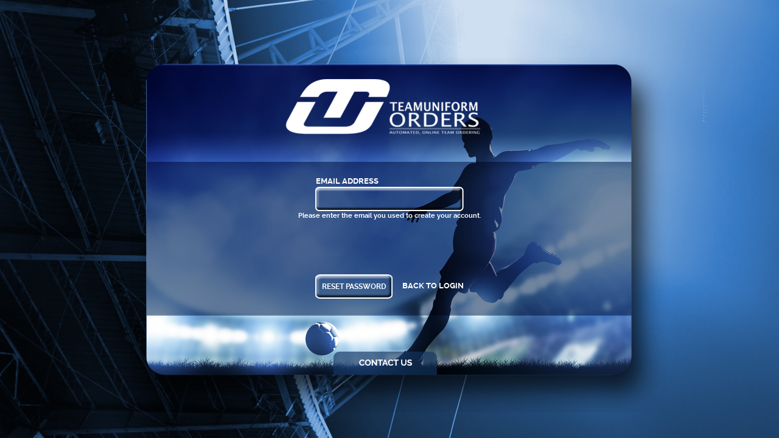

--- FILE ---
content_type: text/html; charset=utf-8
request_url: https://soccerpost.tuosystems.com/forgot_password
body_size: 5426
content:
<html>

  <head>
    <meta name="viewport" content="width=device-width, initial-scale=1.0">
    <meta http-equiv="Content-type" content="text/html; charset=utf-8" />
    <noscript>
      <meta http-equiv="refresh" content="2;url=https://soccerpost.tuosystems.com/nojserror">
    </noscript>
    <title>
      Apparel Ordering with Soccer Post of Eatontown
    </title>
    <script src="/assets/login/application-1e4428e717515d75b8bb3d8490072f7ac32b98eb6070c2c8da60bb6cdae67647.js"></script>
    <link rel="stylesheet" href="/assets/login/dealer_login-6091ba2ed6a24d0861ae973fbfada1eff2997e5b6628a1b25b8eeaf586b11970.css" />
    <meta name="csrf-param" content="authenticity_token" />
<meta name="csrf-token" content="YGhYcN72hQsAamMgJeRbKBv84uuEt3ofQR2ulD-_bx8Tpu9k0tJy5IX94YKbp8kxYkVGpE5SrAYRtYh0eOe60w" />
    <style>
      html, body {
        height: 100%;
        width: 100%;
        background-position: center center no-repeat;
        background-repeat: no-repeat;
        padding: 0;
        margin: 0;
        -webkit-background-size: cover;
        -moz-background-size: cover;
        -o-background-size: cover;
        background-size: cover;
      }
      input:-webkit-autofill, input:-webkit-autofill:focus {
        -webkit-text-fill-color: #fff;
        -webkit-transition: background-color 50000s ease-in-out 0s;
      }
    </style>
  </head>

  <body>
    <div id='dealer-login-form-element'>
      <form class="dealer-login-content-box" action="/forgot_password" accept-charset="UTF-8" method="post"><input type="hidden" name="authenticity_token" value="-OzL5HTzEIGb3bmBC-S_SIBapc4qBNY5ox5OPnSnJ-dXRLn4nbdZ7vuxvN5UBISvuxXx6QasBGKwDvm9vlDBpA" autocomplete="off" />
  
  <script type="text/javascript">
	$(document).ready(function(){

	  $( ".dealer-login-closesweetpop").on("click", function(){
      $('.cancel').click();
    });
	});
</script>

  
  <div class="label_title">EMAIL ADDRESS</div>
  
  <div class="dealer-field-with-icon text-box-without-icon">
    <input type="text" name="email" id="email" autofocus="autofocus" required="required" />
  </div>
  
  <div class="reset-password-message">Please enter the email you used to create your account.</div>
  
  <div id="dealer-recaptcha-container">
  <script src="https://www.recaptcha.net/recaptcha/api.js" async defer ></script>
<div data-sitekey="6LcKUv4SAAAAAHMsF-dczaLX-FR9ou9JLdo0SRdm" class="g-recaptcha " display="{:theme=>"clean"}"></div>
          <noscript>
            <div>
              <div style="width: 302px; height: 422px; position: relative;">
                <div style="width: 302px; height: 422px; position: absolute;">
                  <iframe
                    src="https://www.recaptcha.net/recaptcha/api/fallback?k=6LcKUv4SAAAAAHMsF-dczaLX-FR9ou9JLdo0SRdm"
                    name="ReCAPTCHA"
                    style="width: 302px; height: 422px; border-style: none; border: 0; overflow: hidden;">
                  </iframe>
                </div>
              </div>
              <div style="width: 300px; height: 60px; border-style: none;
                bottom: 12px; left: 25px; margin: 0px; padding: 0px; right: 25px;
                background: #f9f9f9; border: 1px solid #c1c1c1; border-radius: 3px;">
                <textarea id="g-recaptcha-response" name="g-recaptcha-response"
                  class="g-recaptcha-response"
                  style="width: 250px; height: 40px; border: 1px solid #c1c1c1;
                  margin: 10px 25px; padding: 0px; resize: none;">
                </textarea>
              </div>
            </div>
          </noscript>

</div>


  <div class="btn-lnk-div">
	  <input type="submit" name="commit" value="RESET PASSWORD" id="dealer-submit-btn" class="reset-password-btn" data-disable-with="RESET PASSWORD" />
	  <a id="dealer-forgot-password" href="/login">BACK TO LOGIN</a>
  </div>

</form>
<!-- <h2>Forgot Password</h2>
    What is the email address used to create your account?<br />
    <br />
    <p></p>
 -->

      <div class="contact_us">
        <a href="/contact_us">
          <div style="height:100%;width:100%;"></div>
</a>      </div>

    </div>
    
<!-- Start of teamuniformorderscom Zendesk Widget script -->
<script>/*<![CDATA[*/
window.zEmbed||function(e,t){var n,o,d,i,s,a=[],r=document.createElement("iframe");window.zEmbed=function(){a.push(arguments)},window.zE=window.zE||window.zEmbed,r.src="javascript:false",r.title="",r.role="presentation",(r.frameElement||r).style.cssText="display: none",d=document.getElementsByTagName("script"),d=d[d.length-1],d.parentNode.insertBefore(r,d),i=r.contentWindow,s=i.document;try{o=s}catch(e){n=document.domain,r.src='javascript:var d=document.open();d.domain="'+n+'";void(0);',o=s}o.open()._l=function(){var o=this.createElement("script");n&&(this.domain=n),o.id="js-iframe-async",o.src=e,this.t=+new Date,this.zendeskHost=t,this.zEQueue=a,this.body.appendChild(o)},o.write('<body onload="document._l();">'),o.close()}("https://assets.zendesk.com/embeddable_framework/main.js","teamuniformorderscom.zendesk.com");
/*]]>*/</script>
<!-- End of teamuniformorderscom Zendesk Widget script -->

<script>
  zE(function() {
    zE.hide();
  });
</script>

    <script type="text/javascript">
      form_bg_image = "/assets/dealer_login_images/login_element_backgrounds/Soccer-7875467da432654e6eea4a0e2f2088fefa10314c05a1b72b360521b97ad212a2.png"
      page_bg_image = "/assets/dealer_login_images/backgrounds/Sports_Background-ede86241aef1dfbaf4e8c26b6ff3acb67736f987d73f24a65a090acf5e29becf.jpg"
      $(document).ready(function(){
        $('#dealer-login-form-element').css("background", "url("+form_bg_image+")");
        $('body').css("background-image", "url("+page_bg_image+")");
      });
    </script>
    <!-- Host: prod-web-6 -->
  </body>

</html>


--- FILE ---
content_type: application/javascript
request_url: https://soccerpost.tuosystems.com/assets/login/application-1e4428e717515d75b8bb3d8490072f7ac32b98eb6070c2c8da60bb6cdae67647.js
body_size: 150593
content:
if(function(t,e){"use strict";"object"==typeof module&&"object"==typeof module.exports?module.exports=t.document?e(t,!0):function(t){if(!t.document)throw new Error("jQuery requires a window with a document");return e(t)}:e(t)}("undefined"!=typeof window?window:this,(function(t,e){"use strict";function n(t,e,n){var o,i,r=(n=n||xt).createElement("script");if(r.text=t,e)for(o in wt)(i=e[o]||e.getAttribute&&e.getAttribute(o))&&r.setAttribute(o,i);n.head.appendChild(r).parentNode.removeChild(r)}function o(t){return null==t?t+"":"object"==typeof t||"function"==typeof t?ft[pt.call(t)]||"object":typeof t}function i(t){var e=!!t&&"length"in t&&t.length,n=o(t);return!yt(t)&&!bt(t)&&("array"===n||0===e||"number"==typeof e&&e>0&&e-1 in t)}function r(t,e){return t.nodeName&&t.nodeName.toLowerCase()===e.toLowerCase()}function a(t,e){return e?"\0"===t?"\ufffd":t.slice(0,-1)+"\\"+t.charCodeAt(t.length-1).toString(16)+" ":"\\"+t}function s(t,e,n){return yt(e)?St.grep(t,(function(t,o){return!!e.call(t,o,t)!==n})):e.nodeType?St.grep(t,(function(t){return t===e!==n})):"string"!=typeof e?St.grep(t,(function(t){return dt.call(e,t)>-1!==n})):St.filter(e,t,n)}function l(t,e){for(;(t=t[e])&&1!==t.nodeType;);return t}function u(t){var e={};return St.each(t.match(Bt)||[],(function(t,n){e[n]=!0})),e}function c(t){return t}function d(t){throw t}function f(t,e,n,o){var i;try{t&&yt(i=t.promise)?i.call(t).done(e).fail(n):t&&yt(i=t.then)?i.call(t,e,n):e.apply(void 0,[t].slice(o))}catch(t){n.apply(void 0,[t])}}function p(){xt.removeEventListener("DOMContentLoaded",p),t.removeEventListener("load",p),St.ready()}function h(t,e){return e.toUpperCase()}function m(t){return t.replace(zt,"ms-").replace(Vt,h)}function g(){this.expando=St.expando+g.uid++}function v(t){return"true"===t||"false"!==t&&("null"===t?null:t===+t+""?+t:Kt.test(t)?JSON.parse(t):t)}function y(t,e,n){var o;if(void 0===n&&1===t.nodeType)if(o="data-"+e.replace(Yt,"-$&").toLowerCase(),"string"==typeof(n=t.getAttribute(o))){try{n=v(n)}catch(t){}Gt.set(t,e,n)}else n=void 0;return n}function b(t,e,n,o){var i,r,a=20,s=o?function(){return o.cur()}:function(){return St.css(t,e,"")},l=s(),u=n&&n[3]||(St.cssNumber[e]?"":"px"),c=t.nodeType&&(St.cssNumber[e]||"px"!==u&&+l)&&Zt.exec(St.css(t,e));if(c&&c[3]!==u){for(l/=2,u=u||c[3],c=+l||1;a--;)St.style(t,e,c+u),(1-r)*(1-(r=s()/l||.5))<=0&&(a=0),c/=r;c*=2,St.style(t,e,c+u),n=n||[]}return n&&(c=+c||+l||0,i=n[1]?c+(n[1]+1)*n[2]:+n[2],o&&(o.unit=u,o.start=c,o.end=i)),i}function x(t){var e,n=t.ownerDocument,o=t.nodeName,i=re[o];return i||(e=n.body.appendChild(n.createElement(o)),i=St.css(e,"display"),e.parentNode.removeChild(e),"none"===i&&(i="block"),re[o]=i,i)}function w(t,e){for(var n,o,i=[],r=0,a=t.length;r<a;r++)(o=t[r]).style&&(n=o.style.display,e?("none"===n&&(i[r]=Qt.get(o,"display")||null,i[r]||(o.style.display="")),""===o.style.display&&ie(o)&&(i[r]=x(o))):"none"!==n&&(i[r]="none",Qt.set(o,"display",n)));for(r=0;r<a;r++)null!=i[r]&&(t[r].style.display=i[r]);return t}function T(t,e){var n;return n=void 0!==t.getElementsByTagName?t.getElementsByTagName(e||"*"):void 0!==t.querySelectorAll?t.querySelectorAll(e||"*"):[],void 0===e||e&&r(t,e)?St.merge([t],n):n}function C(t,e){for(var n=0,o=t.length;n<o;n++)Qt.set(t[n],"globalEval",!e||Qt.get(e[n],"globalEval"))}function S(t,e,n,i,r){for(var a,s,l,u,c,d,f=e.createDocumentFragment(),p=[],h=0,m=t.length;h<m;h++)if((a=t[h])||0===a)if("object"===o(a))St.merge(p,a.nodeType?[a]:a);else if(fe.test(a)){for(s=s||f.appendChild(e.createElement("div")),l=(ue.exec(a)||["",""])[1].toLowerCase(),u=de[l]||de._default,s.innerHTML=u[1]+St.htmlPrefilter(a)+u[2],d=u[0];d--;)s=s.lastChild;St.merge(p,s.childNodes),(s=f.firstChild).textContent=""}else p.push(e.createTextNode(a));for(f.textContent="",h=0;a=p[h++];)if(i&&St.inArray(a,i)>-1)r&&r.push(a);else if(c=ne(a),s=T(f.appendChild(a),"script"),c&&C(s),n)for(d=0;a=s[d++];)ce.test(a.type||"")&&n.push(a);return f}function E(){return!0}function k(){return!1}function A(t,e,n,o,i,r){var a,s;if("object"==typeof e){for(s in"string"!=typeof n&&(o=o||n,n=void 0),e)A(t,s,n,o,e[s],r);return t}if(null==o&&null==i?(i=n,o=n=void 0):null==i&&("string"==typeof n?(i=o,o=void 0):(i=o,o=n,n=void 0)),!1===i)i=k;else if(!i)return t;return 1===r&&(a=i,i=function(t){return St().off(t),a.apply(this,arguments)},i.guid=a.guid||(a.guid=St.guid++)),t.each((function(){St.event.add(this,e,i,o,n)}))}function D(t,e,n){n?(Qt.set(t,e,!1),St.event.add(t,e,{namespace:!1,handler:function(t){var n,o=Qt.get(this,e);if(1&t.isTrigger&&this[e]){if(o)(St.event.special[e]||{}).delegateType&&t.stopPropagation();else if(o=lt.call(arguments),Qt.set(this,e,o),this[e](),n=Qt.get(this,e),Qt.set(this,e,!1),o!==n)return t.stopImmediatePropagation(),t.preventDefault(),n}else o&&(Qt.set(this,e,St.event.trigger(o[0],o.slice(1),this)),t.stopPropagation(),t.isImmediatePropagationStopped=E)}})):void 0===Qt.get(t,e)&&St.event.add(t,e,E)}function j(t,e){return r(t,"table")&&r(11!==e.nodeType?e:e.firstChild,"tr")&&St(t).children("tbody")[0]||t}function $(t){return t.type=(null!==t.getAttribute("type"))+"/"+t.type,t}function N(t){return"true/"===(t.type||"").slice(0,5)?t.type=t.type.slice(5):t.removeAttribute("type"),t}function O(t,e){var n,o,i,r,a,s;if(1===e.nodeType){if(Qt.hasData(t)&&(s=Qt.get(t).events))for(i in Qt.remove(e,"handle events"),s)for(n=0,o=s[i].length;n<o;n++)St.event.add(e,i,s[i][n]);Gt.hasData(t)&&(r=Gt.access(t),a=St.extend({},r),Gt.set(e,a))}}function I(t,e){var n=e.nodeName.toLowerCase();"input"===n&&le.test(t.type)?e.checked=t.checked:"input"!==n&&"textarea"!==n||(e.defaultValue=t.defaultValue)}function q(t,e,o,i){e=ut(e);var r,a,s,l,u,c,d=0,f=t.length,p=f-1,h=e[0],m=yt(h);if(m||f>1&&"string"==typeof h&&!vt.checkClone&&me.test(h))return t.each((function(n){var r=t.eq(n);m&&(e[0]=h.call(this,n,r.html())),q(r,e,o,i)}));if(f&&(a=(r=S(e,t[0].ownerDocument,!1,t,i)).firstChild,1===r.childNodes.length&&(r=a),a||i)){for(l=(s=St.map(T(r,"script"),$)).length;d<f;d++)u=r,d!==p&&(u=St.clone(u,!0,!0),l&&St.merge(s,T(u,"script"))),o.call(t[d],u,d);if(l)for(c=s[s.length-1].ownerDocument,St.map(s,N),d=0;d<l;d++)u=s[d],ce.test(u.type||"")&&!Qt.access(u,"globalEval")&&St.contains(c,u)&&(u.src&&"module"!==(u.type||"").toLowerCase()?St._evalUrl&&!u.noModule&&St._evalUrl(u.src,{nonce:u.nonce||u.getAttribute("nonce")},c):n(u.textContent.replace(ge,""),u,c))}return t}function R(t,e,n){for(var o,i=e?St.filter(e,t):t,r=0;null!=(o=i[r]);r++)n||1!==o.nodeType||St.cleanData(T(o)),o.parentNode&&(n&&ne(o)&&C(T(o,"script")),o.parentNode.removeChild(o));return t}function L(t,e,n){var o,i,r,a,s=ye.test(e),l=t.style;return(n=n||be(t))&&(a=n.getPropertyValue(e)||n[e],s&&a&&(a=a.replace(jt,"$1")||void 0),""!==a||ne(t)||(a=St.style(t,e)),!vt.pixelBoxStyles()&&ve.test(a)&&we.test(e)&&(o=l.width,i=l.minWidth,r=l.maxWidth,l.minWidth=l.maxWidth=l.width=a,a=n.width,l.width=o,l.minWidth=i,l.maxWidth=r)),void 0!==a?a+"":a}function P(t,e){return{get:function(){if(!t())return(this.get=e).apply(this,arguments);delete this.get}}}function H(t){for(var e=t[0].toUpperCase()+t.slice(1),n=Te.length;n--;)if((t=Te[n]+e)in Ce)return t}function M(t){var e=St.cssProps[t]||Se[t];return e||(t in Ce?t:Se[t]=H(t)||t)}function F(t,e,n){var o=Zt.exec(e);return o?Math.max(0,o[2]-(n||0))+(o[3]||"px"):e}function B(t,e,n,o,i,r){var a="width"===e?1:0,s=0,l=0,u=0;if(n===(o?"border":"content"))return 0;for(;a<4;a+=2)"margin"===n&&(u+=St.css(t,n+te[a],!0,i)),o?("content"===n&&(l-=St.css(t,"padding"+te[a],!0,i)),"margin"!==n&&(l-=St.css(t,"border"+te[a]+"Width",!0,i))):(l+=St.css(t,"padding"+te[a],!0,i),"padding"!==n?l+=St.css(t,"border"+te[a]+"Width",!0,i):s+=St.css(t,"border"+te[a]+"Width",!0,i));return!o&&r>=0&&(l+=Math.max(0,Math.ceil(t["offset"+e[0].toUpperCase()+e.slice(1)]-r-l-s-.5))||0),l+u}function _(t,e,n){var o=be(t),i=(!vt.boxSizingReliable()||n)&&"border-box"===St.css(t,"boxSizing",!1,o),a=i,s=L(t,e,o),l="offset"+e[0].toUpperCase()+e.slice(1);if(ve.test(s)){if(!n)return s;s="auto"}return(!vt.boxSizingReliable()&&i||!vt.reliableTrDimensions()&&r(t,"tr")||"auto"===s||!parseFloat(s)&&"inline"===St.css(t,"display",!1,o))&&t.getClientRects().length&&(i="border-box"===St.css(t,"boxSizing",!1,o),(a=l in t)&&(s=t[l])),(s=parseFloat(s)||0)+B(t,e,n||(i?"border":"content"),a,o,s)+"px"}function W(t,e,n,o,i){return new W.prototype.init(t,e,n,o,i)}function U(){je&&(!1===xt.hidden&&t.requestAnimationFrame?t.requestAnimationFrame(U):t.setTimeout(U,St.fx.interval),St.fx.tick())}function z(){return t.setTimeout((function(){De=void 0})),De=Date.now()}function V(t,e){var n,o=0,i={height:t};for(e=e?1:0;o<4;o+=2-e)i["margin"+(n=te[o])]=i["padding"+n]=t;return e&&(i.opacity=i.width=t),i}function X(t,e,n){for(var o,i=(K.tweeners[e]||[]).concat(K.tweeners["*"]),r=0,a=i.length;r<a;r++)if(o=i[r].call(n,e,t))return o}function Q(t,e,n){var o,i,r,a,s,l,u,c,d="width"in e||"height"in e,f=this,p={},h=t.style,m=t.nodeType&&ie(t),g=Qt.get(t,"fxshow");for(o in n.queue||(null==(a=St._queueHooks(t,"fx")).unqueued&&(a.unqueued=0,s=a.empty.fire,a.empty.fire=function(){a.unqueued||s()}),a.unqueued++,f.always((function(){f.always((function(){a.unqueued--,St.queue(t,"fx").length||a.empty.fire()}))}))),e)if(i=e[o],$e.test(i)){if(delete e[o],r=r||"toggle"===i,i===(m?"hide":"show")){if("show"!==i||!g||void 0===g[o])continue;m=!0}p[o]=g&&g[o]||St.style(t,o)}if((l=!St.isEmptyObject(e))||!St.isEmptyObject(p))for(o in d&&1===t.nodeType&&(n.overflow=[h.overflow,h.overflowX,h.overflowY],null==(u=g&&g.display)&&(u=Qt.get(t,"display")),"none"===(c=St.css(t,"display"))&&(u?c=u:(w([t],!0),u=t.style.display||u,c=St.css(t,"display"),w([t]))),("inline"===c||"inline-block"===c&&null!=u)&&"none"===St.css(t,"float")&&(l||(f.done((function(){h.display=u})),null==u&&(c=h.display,u="none"===c?"":c)),h.display="inline-block")),n.overflow&&(h.overflow="hidden",f.always((function(){h.overflow=n.overflow[0],h.overflowX=n.overflow[1],h.overflowY=n.overflow[2]}))),l=!1,p)l||(g?"hidden"in g&&(m=g.hidden):g=Qt.access(t,"fxshow",{display:u}),r&&(g.hidden=!m),m&&w([t],!0),f.done((function(){for(o in m||w([t]),Qt.remove(t,"fxshow"),p)St.style(t,o,p[o])}))),l=X(m?g[o]:0,o,f),o in g||(g[o]=l.start,m&&(l.end=l.start,l.start=0))}function G(t,e){var n,o,i,r,a;for(n in t)if(i=e[o=m(n)],r=t[n],Array.isArray(r)&&(i=r[1],r=t[n]=r[0]),n!==o&&(t[o]=r,delete t[n]),(a=St.cssHooks[o])&&"expand"in a)for(n in r=a.expand(r),delete t[o],r)n in t||(t[n]=r[n],e[n]=i);else e[o]=i}function K(t,e,n){var o,i,r=0,a=K.prefilters.length,s=St.Deferred().always((function(){delete l.elem})),l=function(){if(i)return!1;for(var e=De||z(),n=Math.max(0,u.startTime+u.duration-e),o=1-(n/u.duration||0),r=0,a=u.tweens.length;r<a;r++)u.tweens[r].run(o);return s.notifyWith(t,[u,o,n]),o<1&&a?n:(a||s.notifyWith(t,[u,1,0]),s.resolveWith(t,[u]),!1)},u=s.promise({elem:t,props:St.extend({},e),opts:St.extend(!0,{specialEasing:{},easing:St.easing._default},n),originalProperties:e,originalOptions:n,startTime:De||z(),duration:n.duration,tweens:[],createTween:function(e,n){var o=St.Tween(t,u.opts,e,n,u.opts.specialEasing[e]||u.opts.easing);return u.tweens.push(o),o},stop:function(e){var n=0,o=e?u.tweens.length:0;if(i)return this;for(i=!0;n<o;n++)u.tweens[n].run(1);return e?(s.notifyWith(t,[u,1,0]),s.resolveWith(t,[u,e])):s.rejectWith(t,[u,e]),this}}),c=u.props;for(G(c,u.opts.specialEasing);r<a;r++)if(o=K.prefilters[r].call(u,t,c,u.opts))return yt(o.stop)&&(St._queueHooks(u.elem,u.opts.queue).stop=o.stop.bind(o)),o;return St.map(c,X,u),yt(u.opts.start)&&u.opts.start.call(t,u),u.progress(u.opts.progress).done(u.opts.done,u.opts.complete).fail(u.opts.fail).always(u.opts.always),St.fx.timer(St.extend(l,{elem:t,anim:u,queue:u.opts.queue})),u}function Y(t){return(t.match(Bt)||[]).join(" ")}function J(t){return t.getAttribute&&t.getAttribute("class")||""}function Z(t){return Array.isArray(t)?t:"string"==typeof t&&t.match(Bt)||[]}function tt(t,e,n,i){var r;if(Array.isArray(e))St.each(e,(function(e,o){n||_e.test(t)?i(t,o):tt(t+"["+("object"==typeof o&&null!=o?e:"")+"]",o,n,i)}));else if(n||"object"!==o(e))i(t,e);else for(r in e)tt(t+"["+r+"]",e[r],n,i)}function et(t){return function(e,n){"string"!=typeof e&&(n=e,e="*");var o,i=0,r=e.toLowerCase().match(Bt)||[];if(yt(n))for(;o=r[i++];)"+"===o[0]?(o=o.slice(1)||"*",(t[o]=t[o]||[]).unshift(n)):(t[o]=t[o]||[]).push(n)}}function nt(t,e,n,o){function i(s){var l;return r[s]=!0,St.each(t[s]||[],(function(t,s){var u=s(e,n,o);return"string"!=typeof u||a||r[u]?a?!(l=u):void 0:(e.dataTypes.unshift(u),i(u),!1)})),l}var r={},a=t===tn;return i(e.dataTypes[0])||!r["*"]&&i("*")}function ot(t,e){var n,o,i=St.ajaxSettings.flatOptions||{};for(n in e)void 0!==e[n]&&((i[n]?t:o||(o={}))[n]=e[n]);return o&&St.extend(!0,t,o),t}function it(t,e,n){for(var o,i,r,a,s=t.contents,l=t.dataTypes;"*"===l[0];)l.shift(),void 0===o&&(o=t.mimeType||e.getResponseHeader("Content-Type"));if(o)for(i in s)if(s[i]&&s[i].test(o)){l.unshift(i);break}if(l[0]in n)r=l[0];else{for(i in n){if(!l[0]||t.converters[i+" "+l[0]]){r=i;break}a||(a=i)}r=r||a}if(r)return r!==l[0]&&l.unshift(r),n[r]}function rt(t,e,n,o){var i,r,a,s,l,u={},c=t.dataTypes.slice();if(c[1])for(a in t.converters)u[a.toLowerCase()]=t.converters[a];for(r=c.shift();r;)if(t.responseFields[r]&&(n[t.responseFields[r]]=e),!l&&o&&t.dataFilter&&(e=t.dataFilter(e,t.dataType)),l=r,r=c.shift())if("*"===r)r=l;else if("*"!==l&&l!==r){if(!(a=u[l+" "+r]||u["* "+r]))for(i in u)if((s=i.split(" "))[1]===r&&(a=u[l+" "+s[0]]||u["* "+s[0]])){!0===a?a=u[i]:!0!==u[i]&&(r=s[0],c.unshift(s[1]));break}if(!0!==a)if(a&&t.throws)e=a(e);else try{e=a(e)}catch(t){return{state:"parsererror",error:a?t:"No conversion from "+l+" to "+r}}}return{state:"success",data:e}}var at=[],st=Object.getPrototypeOf,lt=at.slice,ut=at.flat?function(t){return at.flat.call(t)}:function(t){return at.concat.apply([],t)},ct=at.push,dt=at.indexOf,ft={},pt=ft.toString,ht=ft.hasOwnProperty,mt=ht.toString,gt=mt.call(Object),vt={},yt=function(t){return"function"==typeof t&&"number"!=typeof t.nodeType&&"function"!=typeof t.item},bt=function(t){return null!=t&&t===t.window},xt=t.document,wt={type:!0,src:!0,nonce:!0,noModule:!0},Tt="3.7.0",Ct=/HTML$/i,St=function(t,e){return new St.fn.init(t,e)};St.fn=St.prototype={jquery:Tt,constructor:St,length:0,toArray:function(){return lt.call(this)},get:function(t){return null==t?lt.call(this):t<0?this[t+this.length]:this[t]},pushStack:function(t){var e=St.merge(this.constructor(),t);return e.prevObject=this,e},each:function(t){return St.each(this,t)},map:function(t){return this.pushStack(St.map(this,(function(e,n){return t.call(e,n,e)})))},slice:function(){return this.pushStack(lt.apply(this,arguments))},first:function(){return this.eq(0)},last:function(){return this.eq(-1)},even:function(){return this.pushStack(St.grep(this,(function(t,e){return(e+1)%2})))},odd:function(){return this.pushStack(St.grep(this,(function(t,e){return e%2})))},eq:function(t){var e=this.length,n=+t+(t<0?e:0);return this.pushStack(n>=0&&n<e?[this[n]]:[])},end:function(){return this.prevObject||this.constructor()},push:ct,sort:at.sort,splice:at.splice},St.extend=St.fn.extend=function(){var t,e,n,o,i,r,a=arguments[0]||{},s=1,l=arguments.length,u=!1;for("boolean"==typeof a&&(u=a,a=arguments[s]||{},s++),"object"==typeof a||yt(a)||(a={}),s===l&&(a=this,s--);s<l;s++)if(null!=(t=arguments[s]))for(e in t)o=t[e],"__proto__"!==e&&a!==o&&(u&&o&&(St.isPlainObject(o)||(i=Array.isArray(o)))?(n=a[e],r=i&&!Array.isArray(n)?[]:i||St.isPlainObject(n)?n:{},i=!1,a[e]=St.extend(u,r,o)):void 0!==o&&(a[e]=o));return a},St.extend({expando:"jQuery"+(Tt+Math.random()).replace(/\D/g,""),isReady:!0,error:function(t){throw new Error(t)},noop:function(){},isPlainObject:function(t){var e,n;return!(!t||"[object Object]"!==pt.call(t))&&(!(e=st(t))||"function"==typeof(n=ht.call(e,"constructor")&&e.constructor)&&mt.call(n)===gt)},isEmptyObject:function(t){var e;for(e in t)return!1;return!0},globalEval:function(t,e,o){n(t,{nonce:e&&e.nonce},o)},each:function(t,e){var n,o=0;if(i(t))for(n=t.length;o<n&&!1!==e.call(t[o],o,t[o]);o++);else for(o in t)if(!1===e.call(t[o],o,t[o]))break;return t},text:function(t){var e,n="",o=0,i=t.nodeType;if(i){if(1===i||9===i||11===i)return t.textContent;if(3===i||4===i)return t.nodeValue}else for(;e=t[o++];)n+=St.text(e);return n},makeArray:function(t,e){var n=e||[];return null!=t&&(i(Object(t))?St.merge(n,"string"==typeof t?[t]:t):ct.call(n,t)),n},inArray:function(t,e,n){return null==e?-1:dt.call(e,t,n)},isXMLDoc:function(t){var e=t&&t.namespaceURI,n=t&&(t.ownerDocument||t).documentElement;return!Ct.test(e||n&&n.nodeName||"HTML")},merge:function(t,e){for(var n=+e.length,o=0,i=t.length;o<n;o++)t[i++]=e[o];return t.length=i,t},grep:function(t,e,n){for(var o=[],i=0,r=t.length,a=!n;i<r;i++)!e(t[i],i)!==a&&o.push(t[i]);return o},map:function(t,e,n){var o,r,a=0,s=[];if(i(t))for(o=t.length;a<o;a++)null!=(r=e(t[a],a,n))&&s.push(r);else for(a in t)null!=(r=e(t[a],a,n))&&s.push(r);return ut(s)},guid:1,support:vt}),"function"==typeof Symbol&&(St.fn[Symbol.iterator]=at[Symbol.iterator]),St.each("Boolean Number String Function Array Date RegExp Object Error Symbol".split(" "),(function(t,e){ft["[object "+e+"]"]=e.toLowerCase()}));var Et=at.pop,kt=at.sort,At=at.splice,Dt="[\\x20\\t\\r\\n\\f]",jt=new RegExp("^"+Dt+"+|((?:^|[^\\\\])(?:\\\\.)*)"+Dt+"+$","g");St.contains=function(t,e){var n=e&&e.parentNode;return t===n||!(!n||1!==n.nodeType||!(t.contains?t.contains(n):t.compareDocumentPosition&&16&t.compareDocumentPosition(n)))};var $t=/([\0-\x1f\x7f]|^-?\d)|^-$|[^\x80-\uFFFF\w-]/g;St.escapeSelector=function(t){return(t+"").replace($t,a)};var Nt=xt,Ot=ct;!function(){function e(){try{return $.activeElement}catch(t){}}function n(t,e,o,i){var r,a,s,l,u,c,p,g=e&&e.ownerDocument,v=e?e.nodeType:9;if(o=o||[],"string"!=typeof t||!t||1!==v&&9!==v&&11!==v)return o;if(!i&&(f(e),e=e||$,O)){if(11!==v&&(u=ot.exec(t)))if(r=u[1]){if(9===v){if(!(s=e.getElementById(r)))return o;if(s.id===r)return R.call(o,s),o}else if(g&&(s=g.getElementById(r))&&n.contains(e,s)&&s.id===r)return R.call(o,s),o}else{if(u[2])return R.apply(o,e.getElementsByTagName(t)),o;if((r=u[3])&&e.getElementsByClassName)return R.apply(o,e.getElementsByClassName(r)),o}if(!(_[t+" "]||I&&I.test(t))){if(p=t,g=e,1===v&&(Y.test(t)||K.test(t))){for((g=it.test(t)&&d(e.parentNode)||e)==e&&vt.scope||((l=e.getAttribute("id"))?l=St.escapeSelector(l):e.setAttribute("id",l=L)),a=(c=h(t)).length;a--;)c[a]=(l?"#"+l:":scope")+" "+m(c[a]);p=c.join(",")}try{return R.apply(o,g.querySelectorAll(p)),o}catch(e){_(t,!0)}finally{l===L&&e.removeAttribute("id")}}}return S(t.replace(jt,"$1"),e,o,i)}function o(){function t(n,o){return e.push(n+" ")>k.cacheLength&&delete t[e.shift()],t[n+" "]=o}var e=[];return t}function i(t){return t[L]=!0,t}function a(t){var e=$.createElement("fieldset");try{return!!t(e)}catch(t){return!1}finally{e.parentNode&&e.parentNode.removeChild(e),e=null}}function s(t){return function(e){return r(e,"input")&&e.type===t}}function l(t){return function(e){return(r(e,"input")||r(e,"button"))&&e.type===t}}function u(t){return function(e){return"form"in e?e.parentNode&&!1===e.disabled?"label"in e?"label"in e.parentNode?e.parentNode.disabled===t:e.disabled===t:e.isDisabled===t||e.isDisabled!==!t&&ct(e)===t:e.disabled===t:"label"in e&&e.disabled===t}}function c(t){return i((function(e){return e=+e,i((function(n,o){for(var i,r=t([],n.length,e),a=r.length;a--;)n[i=r[a]]&&(n[i]=!(o[i]=n[i]))}))}))}function d(t){return t&&void 0!==t.getElementsByTagName&&t}function f(t){var e,o=t?t.ownerDocument||t:Nt;return o!=$&&9===o.nodeType&&o.documentElement?(N=($=o).documentElement,O=!St.isXMLDoc($),q=N.matches||N.webkitMatchesSelector||N.msMatchesSelector,Nt!=$&&(e=$.defaultView)&&e.top!==e&&e.addEventListener("unload",ut),vt.getById=a((function(t){return N.appendChild(t).id=St.expando,!$.getElementsByName||!$.getElementsByName(St.expando).length})),vt.disconnectedMatch=a((function(t){return q.call(t,"*")})),vt.scope=a((function(){return $.querySelectorAll(":scope")})),vt.cssHas=a((function(){try{return $.querySelector(":has(*,:jqfake)"),!1}catch(t){return!0}})),vt.getById?(k.filter.ID=function(t){var e=t.replace(rt,st);return function(t){return t.getAttribute("id")===e}},k.find.ID=function(t,e){if(void 0!==e.getElementById&&O){var n=e.getElementById(t);return n?[n]:[]}}):(k.filter.ID=function(t){var e=t.replace(rt,st);return function(t){var n=void 0!==t.getAttributeNode&&t.getAttributeNode("id");return n&&n.value===e}},k.find.ID=function(t,e){if(void 0!==e.getElementById&&O){var n,o,i,r=e.getElementById(t);if(r){if((n=r.getAttributeNode("id"))&&n.value===t)return[r];for(i=e.getElementsByName(t),o=0;r=i[o++];)if((n=r.getAttributeNode("id"))&&n.value===t)return[r]}return[]}}),k.find.TAG=function(t,e){return void 0!==e.getElementsByTagName?e.getElementsByTagName(t):e.querySelectorAll(t)},k.find.CLASS=function(t,e){if(void 0!==e.getElementsByClassName&&O)return e.getElementsByClassName(t)},I=[],a((function(t){var e;N.appendChild(t).innerHTML="<a id='"+L+"' href='' disabled='disabled'></a><select id='"+L+"-\r\\' disabled='disabled'><option selected=''></option></select>",t.querySelectorAll("[selected]").length||I.push("\\["+Dt+"*(?:value|"+U+")"),t.querySelectorAll("[id~="+L+"-]").length||I.push("~="),t.querySelectorAll("a#"+L+"+*").length||I.push(".#.+[+~]"),t.querySelectorAll(":checked").length||I.push(":checked"),(e=$.createElement("input")).setAttribute("type","hidden"),t.appendChild(e).setAttribute("name","D"),N.appendChild(t).disabled=!0,2!==t.querySelectorAll(":disabled").length&&I.push(":enabled",":disabled"),(e=$.createElement("input")).setAttribute("name",""),t.appendChild(e),t.querySelectorAll("[name='']").length||I.push("\\["+Dt+"*name"+Dt+"*="+Dt+"*(?:''|\"\")")})),vt.cssHas||I.push(":has"),I=I.length&&new RegExp(I.join("|")),W=function(t,e){if(t===e)return j=!0,0;var o=!t.compareDocumentPosition-!e.compareDocumentPosition;return o||(1&(o=(t.ownerDocument||t)==(e.ownerDocument||e)?t.compareDocumentPosition(e):1)||!vt.sortDetached&&e.compareDocumentPosition(t)===o?t===$||t.ownerDocument==Nt&&n.contains(Nt,t)?-1:e===$||e.ownerDocument==Nt&&n.contains(Nt,e)?1:D?dt.call(D,t)-dt.call(D,e):0:4&o?-1:1)},$):$}function p(){}function h(t,e){var o,i,r,a,s,l,u,c=F[t+" "];if(c)return e?0:c.slice(0);for(s=t,l=[],u=k.preFilter;s;){for(a in o&&!(i=G.exec(s))||(i&&(s=s.slice(i[0].length)||s),l.push(r=[])),o=!1,(i=K.exec(s))&&(o=i.shift(),r.push({value:o,type:i[0].replace(jt," ")}),s=s.slice(o.length)),k.filter)!(i=tt[a].exec(s))||u[a]&&!(i=u[a](i))||(o=i.shift(),r.push({value:o,type:a,matches:i}),s=s.slice(o.length));if(!o)break}return e?s.length:s?n.error(t):F(t,l).slice(0)}function m(t){for(var e=0,n=t.length,o="";e<n;e++)o+=t[e].value;return o}function g(t,e,n){var o=e.dir,i=e.next,a=i||o,s=n&&"parentNode"===a,l=H++;return e.first?function(e,n,i){for(;e=e[o];)if(1===e.nodeType||s)return t(e,n,i);return!1}:function(e,n,u){var c,d,f=[P,l];if(u){for(;e=e[o];)if((1===e.nodeType||s)&&t(e,n,u))return!0}else for(;e=e[o];)if(1===e.nodeType||s)if(d=e[L]||(e[L]={}),i&&r(e,i))e=e[o]||e;else{if((c=d[a])&&c[0]===P&&c[1]===l)return f[2]=c[2];if(d[a]=f,f[2]=t(e,n,u))return!0}return!1}}function v(t){return t.length>1?function(e,n,o){for(var i=t.length;i--;)if(!t[i](e,n,o))return!1;return!0}:t[0]}function y(t,e,o){for(var i=0,r=e.length;i<r;i++)n(t,e[i],o);return o}function b(t,e,n,o,i){for(var r,a=[],s=0,l=t.length,u=null!=e;s<l;s++)(r=t[s])&&(n&&!n(r,o,i)||(a.push(r),u&&e.push(s)));return a}function x(t,e,n,o,r,a){return o&&!o[L]&&(o=x(o)),r&&!r[L]&&(r=x(r,a)),i((function(i,a,s,l){var u,c,d,f,p=[],h=[],m=a.length,g=i||y(e||"*",s.nodeType?[s]:s,[]),v=!t||!i&&e?g:b(g,p,t,s,l);if(n?n(v,f=r||(i?t:m||o)?[]:a,s,l):f=v,o)for(u=b(f,h),o(u,[],s,l),c=u.length;c--;)(d=u[c])&&(f[h[c]]=!(v[h[c]]=d));if(i){if(r||t){if(r){for(u=[],c=f.length;c--;)(d=f[c])&&u.push(v[c]=d);r(null,f=[],u,l)}for(c=f.length;c--;)(d=f[c])&&(u=r?dt.call(i,d):p[c])>-1&&(i[u]=!(a[u]=d))}}else f=b(f===a?f.splice(m,f.length):f),r?r(null,a,f,l):R.apply(a,f)}))}function w(t){for(var e,n,o,i=t.length,r=k.relative[t[0].type],a=r||k.relative[" "],s=r?1:0,l=g((function(t){return t===e}),a,!0),u=g((function(t){return dt.call(e,t)>-1}),a,!0),c=[function(t,n,o){var i=!r&&(o||n!=A)||((e=n).nodeType?l(t,n,o):u(t,n,o));return e=null,i}];s<i;s++)if(n=k.relative[t[s].type])c=[g(v(c),n)];else{if((n=k.filter[t[s].type].apply(null,t[s].matches))[L]){for(o=++s;o<i&&!k.relative[t[o].type];o++);return x(s>1&&v(c),s>1&&m(t.slice(0,s-1).concat({value:" "===t[s-2].type?"*":""})).replace(jt,"$1"),n,s<o&&w(t.slice(s,o)),o<i&&w(t=t.slice(o)),o<i&&m(t))}c.push(n)}return v(c)}function T(t,e){var n=e.length>0,o=t.length>0,r=function(i,r,a,s,l){var u,c,d,p=0,h="0",m=i&&[],g=[],v=A,y=i||o&&k.find.TAG("*",l),x=P+=null==v?1:Math.random()||.1,w=y.length;for(l&&(A=r==$||r||l);h!==w&&null!=(u=y[h]);h++){if(o&&u){for(c=0,r||u.ownerDocument==$||(f(u),a=!O);d=t[c++];)if(d(u,r||$,a)){R.call(s,u);break}l&&(P=x)}n&&((u=!d&&u)&&p--,i&&m.push(u))}if(p+=h,n&&h!==p){for(c=0;d=e[c++];)d(m,g,r,a);if(i){if(p>0)for(;h--;)m[h]||g[h]||(g[h]=Et.call(s));g=b(g)}R.apply(s,g),l&&!i&&g.length>0&&p+e.length>1&&St.uniqueSort(s)}return l&&(P=x,A=v),m};return n?i(r):r}function C(t,e){var n,o=[],i=[],r=B[t+" "];if(!r){for(e||(e=h(t)),n=e.length;n--;)(r=w(e[n]))[L]?o.push(r):i.push(r);(r=B(t,T(i,o))).selector=t}return r}function S(t,e,n,o){var i,r,a,s,l,u="function"==typeof t&&t,c=!o&&h(t=u.selector||t);if(n=n||[],1===c.length){if((r=c[0]=c[0].slice(0)).length>2&&"ID"===(a=r[0]).type&&9===e.nodeType&&O&&k.relative[r[1].type]){if(!(e=(k.find.ID(a.matches[0].replace(rt,st),e)||[])[0]))return n;u&&(e=e.parentNode),t=t.slice(r.shift().value.length)}for(i=tt.needsContext.test(t)?0:r.length;i--&&(a=r[i],!k.relative[s=a.type]);)if((l=k.find[s])&&(o=l(a.matches[0].replace(rt,st),it.test(r[0].type)&&d(e.parentNode)||e))){if(r.splice(i,1),!(t=o.length&&m(r)))return R.apply(n,o),n;break}}return(u||C(t,c))(o,e,!O,n,!e||it.test(t)&&d(e.parentNode)||e),n}var E,k,A,D,j,$,N,O,I,q,R=Ot,L=St.expando,P=0,H=0,M=o(),F=o(),B=o(),_=o(),W=function(t,e){return t===e&&(j=!0),0},U="checked|selected|async|autofocus|autoplay|controls|defer|disabled|hidden|ismap|loop|multiple|open|readonly|required|scoped",z="(?:\\\\[\\da-fA-F]{1,6}"+Dt+"?|\\\\[^\\r\\n\\f]|[\\w-]|[^\0-\\x7f])+",V="\\["+Dt+"*("+z+")(?:"+Dt+"*([*^$|!~]?=)"+Dt+"*(?:'((?:\\\\.|[^\\\\'])*)'|\"((?:\\\\.|[^\\\\\"])*)\"|("+z+"))|)"+Dt+"*\\]",X=":("+z+")(?:\\((('((?:\\\\.|[^\\\\'])*)'|\"((?:\\\\.|[^\\\\\"])*)\")|((?:\\\\.|[^\\\\()[\\]]|"+V+")*)|.*)\\)|)",Q=new RegExp(Dt+"+","g"),G=new RegExp("^"+Dt+"*,"+Dt+"*"),K=new RegExp("^"+Dt+"*([>+~]|"+Dt+")"+Dt+"*"),Y=new RegExp(Dt+"|>"),J=new RegExp(X),Z=new RegExp("^"+z+"$"),tt={ID:new RegExp("^#("+z+")"),CLASS:new RegExp("^\\.("+z+")"),TAG:new RegExp("^("+z+"|[*])"),ATTR:new RegExp("^"+V),PSEUDO:new RegExp("^"+X),CHILD:new RegExp("^:(only|first|last|nth|nth-last)-(child|of-type)(?:\\("+Dt+"*(even|odd|(([+-]|)(\\d*)n|)"+Dt+"*(?:([+-]|)"+Dt+"*(\\d+)|))"+Dt+"*\\)|)","i"),bool:new RegExp("^(?:"+U+")$","i"),needsContext:new RegExp("^"+Dt+"*[>+~]|:(even|odd|eq|gt|lt|nth|first|last)(?:\\("+Dt+"*((?:-\\d)?\\d*)"+Dt+"*\\)|)(?=[^-]|$)","i")},et=/^(?:input|select|textarea|button)$/i,nt=/^h\d$/i,ot=/^(?:#([\w-]+)|(\w+)|\.([\w-]+))$/,it=/[+~]/,rt=new RegExp("\\\\[\\da-fA-F]{1,6}"+Dt+"?|\\\\([^\\r\\n\\f])","g"),st=function(t,e){var n="0x"+t.slice(1)-65536;return e||(n<0?String.fromCharCode(n+65536):String.fromCharCode(n>>10|55296,1023&n|56320))},ut=function(){f()},ct=g((function(t){return!0===t.disabled&&r(t,"fieldset")}),{dir:"parentNode",next:"legend"});try{R.apply(at=lt.call(Nt.childNodes),Nt.childNodes),at[Nt.childNodes.length].nodeType}catch(t){R={apply:function(t,e){Ot.apply(t,lt.call(e))},call:function(t){Ot.apply(t,lt.call(arguments,1))}}}for(E in n.matches=function(t,e){return n(t,null,null,e)},n.matchesSelector=function(t,e){if(f(t),O&&!_[e+" "]&&(!I||!I.test(e)))try{var o=q.call(t,e);if(o||vt.disconnectedMatch||t.document&&11!==t.document.nodeType)return o}catch(t){_(e,!0)}return n(e,$,null,[t]).length>0},n.contains=function(t,e){return(t.ownerDocument||t)!=$&&f(t),St.contains(t,e)},n.attr=function(t,e){(t.ownerDocument||t)!=$&&f(t);var n=k.attrHandle[e.toLowerCase()],o=n&&ht.call(k.attrHandle,e.toLowerCase())?n(t,e,!O):void 0;return void 0!==o?o:t.getAttribute(e)},n.error=function(t){throw new Error("Syntax error, unrecognized expression: "+t)},St.uniqueSort=function(t){var e,n=[],o=0,i=0;if(j=!vt.sortStable,D=!vt.sortStable&&lt.call(t,0),kt.call(t,W),j){for(;e=t[i++];)e===t[i]&&(o=n.push(i));for(;o--;)At.call(t,n[o],1)}return D=null,t},St.fn.uniqueSort=function(){return this.pushStack(St.uniqueSort(lt.apply(this)))},k=St.expr={cacheLength:50,createPseudo:i,match:tt,attrHandle:{},find:{},relative:{">":{dir:"parentNode",first:!0}," ":{dir:"parentNode"},"+":{dir:"previousSibling",first:!0},"~":{dir:"previousSibling"}},preFilter:{ATTR:function(t){return t[1]=t[1].replace(rt,st),t[3]=(t[3]||t[4]||t[5]||"").replace(rt,st),"~="===t[2]&&(t[3]=" "+t[3]+" "),t.slice(0,4)},CHILD:function(t){return t[1]=t[1].toLowerCase(),"nth"===t[1].slice(0,3)?(t[3]||n.error(t[0]),t[4]=+(t[4]?t[5]+(t[6]||1):2*("even"===t[3]||"odd"===t[3])),t[5]=+(t[7]+t[8]||"odd"===t[3])):t[3]&&n.error(t[0]),t},PSEUDO:function(t){var e,n=!t[6]&&t[2];return tt.CHILD.test(t[0])?null:(t[3]?t[2]=t[4]||t[5]||"":n&&J.test(n)&&(e=h(n,!0))&&(e=n.indexOf(")",n.length-e)-n.length)&&(t[0]=t[0].slice(0,e),t[2]=n.slice(0,e)),t.slice(0,3))}},filter:{TAG:function(t){var e=t.replace(rt,st).toLowerCase();return"*"===t?function(){return!0}:function(t){return r(t,e)}},CLASS:function(t){var e=M[t+" "];return e||(e=new RegExp("(^|"+Dt+")"+t+"("+Dt+"|$)"))&&M(t,(function(t){return e.test("string"==typeof t.className&&t.className||void 0!==t.getAttribute&&t.getAttribute("class")||"")}))},ATTR:function(t,e,o){return function(i){var r=n.attr(i,t);return null==r?"!="===e:!e||(r+="","="===e?r===o:"!="===e?r!==o:"^="===e?o&&0===r.indexOf(o):"*="===e?o&&r.indexOf(o)>-1:"$="===e?o&&r.slice(-o.length)===o:"~="===e?(" "+r.replace(Q," ")+" ").indexOf(o)>-1:"|="===e&&(r===o||r.slice(0,o.length+1)===o+"-"))}},CHILD:function(t,e,n,o,i){var a="nth"!==t.slice(0,3),s="last"!==t.slice(-4),l="of-type"===e;return 1===o&&0===i?function(t){return!!t.parentNode}:function(e,n,u){var c,d,f,p,h,m=a!==s?"nextSibling":"previousSibling",g=e.parentNode,v=l&&e.nodeName.toLowerCase(),y=!u&&!l,b=!1;if(g){if(a){for(;m;){for(f=e;f=f[m];)if(l?r(f,v):1===f.nodeType)return!1;h=m="only"===t&&!h&&"nextSibling"}return!0}if(h=[s?g.firstChild:g.lastChild],s&&y){for(b=(p=(c=(d=g[L]||(g[L]={}))[t]||[])[0]===P&&c[1])&&c[2],f=p&&g.childNodes[p];f=++p&&f&&f[m]||(b=p=0)||h.pop();)if(1===f.nodeType&&++b&&f===e){d[t]=[P,p,b];break}}else if(y&&(b=p=(c=(d=e[L]||(e[L]={}))[t]||[])[0]===P&&c[1]),!1===b)for(;(f=++p&&f&&f[m]||(b=p=0)||h.pop())&&(!(l?r(f,v):1===f.nodeType)||!++b||(y&&((d=f[L]||(f[L]={}))[t]=[P,b]),f!==e)););return(b-=i)===o||b%o==0&&b/o>=0}}},PSEUDO:function(t,e){var o,r=k.pseudos[t]||k.setFilters[t.toLowerCase()]||n.error("unsupported pseudo: "+t);return r[L]?r(e):r.length>1?(o=[t,t,"",e],k.setFilters.hasOwnProperty(t.toLowerCase())?i((function(t,n){for(var o,i=r(t,e),a=i.length;a--;)t[o=dt.call(t,i[a])]=!(n[o]=i[a])})):function(t){return r(t,0,o)}):r}},pseudos:{not:i((function(t){var e=[],n=[],o=C(t.replace(jt,"$1"));return o[L]?i((function(t,e,n,i){for(var r,a=o(t,null,i,[]),s=t.length;s--;)(r=a[s])&&(t[s]=!(e[s]=r))})):function(t,i,r){return e[0]=t,o(e,null,r,n),e[0]=null,!n.pop()}})),has:i((function(t){return function(e){return n(t,e).length>0}})),contains:i((function(t){return t=t.replace(rt,st),function(e){return(e.textContent||St.text(e)).indexOf(t)>-1}})),lang:i((function(t){return Z.test(t||"")||n.error("unsupported lang: "+t),t=t.replace(rt,st).toLowerCase(),function(e){var n;do{if(n=O?e.lang:e.getAttribute("xml:lang")||e.getAttribute("lang"))return(n=n.toLowerCase())===t||0===n.indexOf(t+"-")}while((e=e.parentNode)&&1===e.nodeType);return!1}})),target:function(e){var n=t.location&&t.location.hash;return n&&n.slice(1)===e.id},root:function(t){return t===N},focus:function(t){return t===e()&&$.hasFocus()&&!!(t.type||t.href||~t.tabIndex)},enabled:u(!1),disabled:u(!0),checked:function(t){return r(t,"input")&&!!t.checked||r(t,"option")&&!!t.selected},selected:function(t){return t.parentNode&&t.parentNode.selectedIndex,!0===t.selected},empty:function(t){for(t=t.firstChild;t;t=t.nextSibling)if(t.nodeType<6)return!1;return!0},parent:function(t){return!k.pseudos.empty(t)},header:function(t){return nt.test(t.nodeName)},input:function(t){return et.test(t.nodeName)},button:function(t){return r(t,"input")&&"button"===t.type||r(t,"button")},text:function(t){var e
;return r(t,"input")&&"text"===t.type&&(null==(e=t.getAttribute("type"))||"text"===e.toLowerCase())},first:c((function(){return[0]})),last:c((function(t,e){return[e-1]})),eq:c((function(t,e,n){return[n<0?n+e:n]})),even:c((function(t,e){for(var n=0;n<e;n+=2)t.push(n);return t})),odd:c((function(t,e){for(var n=1;n<e;n+=2)t.push(n);return t})),lt:c((function(t,e,n){var o;for(o=n<0?n+e:n>e?e:n;--o>=0;)t.push(o);return t})),gt:c((function(t,e,n){for(var o=n<0?n+e:n;++o<e;)t.push(o);return t}))}},k.pseudos.nth=k.pseudos.eq,{radio:!0,checkbox:!0,file:!0,password:!0,image:!0})k.pseudos[E]=s(E);for(E in{submit:!0,reset:!0})k.pseudos[E]=l(E);p.prototype=k.filters=k.pseudos,k.setFilters=new p,vt.sortStable=L.split("").sort(W).join("")===L,f(),vt.sortDetached=a((function(t){return 1&t.compareDocumentPosition($.createElement("fieldset"))})),St.find=n,St.expr[":"]=St.expr.pseudos,St.unique=St.uniqueSort,n.compile=C,n.select=S,n.setDocument=f,n.escape=St.escapeSelector,n.getText=St.text,n.isXML=St.isXMLDoc,n.selectors=St.expr,n.support=St.support,n.uniqueSort=St.uniqueSort}();var It=function(t,e,n){for(var o=[],i=void 0!==n;(t=t[e])&&9!==t.nodeType;)if(1===t.nodeType){if(i&&St(t).is(n))break;o.push(t)}return o},qt=function(t,e){for(var n=[];t;t=t.nextSibling)1===t.nodeType&&t!==e&&n.push(t);return n},Rt=St.expr.match.needsContext,Lt=/^<([a-z][^\/\0>:\x20\t\r\n\f]*)[\x20\t\r\n\f]*\/?>(?:<\/\1>|)$/i;St.filter=function(t,e,n){var o=e[0];return n&&(t=":not("+t+")"),1===e.length&&1===o.nodeType?St.find.matchesSelector(o,t)?[o]:[]:St.find.matches(t,St.grep(e,(function(t){return 1===t.nodeType})))},St.fn.extend({find:function(t){var e,n,o=this.length,i=this;if("string"!=typeof t)return this.pushStack(St(t).filter((function(){for(e=0;e<o;e++)if(St.contains(i[e],this))return!0})));for(n=this.pushStack([]),e=0;e<o;e++)St.find(t,i[e],n);return o>1?St.uniqueSort(n):n},filter:function(t){return this.pushStack(s(this,t||[],!1))},not:function(t){return this.pushStack(s(this,t||[],!0))},is:function(t){return!!s(this,"string"==typeof t&&Rt.test(t)?St(t):t||[],!1).length}});var Pt,Ht=/^(?:\s*(<[\w\W]+>)[^>]*|#([\w-]+))$/;(St.fn.init=function(t,e,n){var o,i;if(!t)return this;if(n=n||Pt,"string"==typeof t){if(!(o="<"===t[0]&&">"===t[t.length-1]&&t.length>=3?[null,t,null]:Ht.exec(t))||!o[1]&&e)return!e||e.jquery?(e||n).find(t):this.constructor(e).find(t);if(o[1]){if(e=e instanceof St?e[0]:e,St.merge(this,St.parseHTML(o[1],e&&e.nodeType?e.ownerDocument||e:xt,!0)),Lt.test(o[1])&&St.isPlainObject(e))for(o in e)yt(this[o])?this[o](e[o]):this.attr(o,e[o]);return this}return(i=xt.getElementById(o[2]))&&(this[0]=i,this.length=1),this}return t.nodeType?(this[0]=t,this.length=1,this):yt(t)?void 0!==n.ready?n.ready(t):t(St):St.makeArray(t,this)}).prototype=St.fn,Pt=St(xt);var Mt=/^(?:parents|prev(?:Until|All))/,Ft={children:!0,contents:!0,next:!0,prev:!0};St.fn.extend({has:function(t){var e=St(t,this),n=e.length;return this.filter((function(){for(var t=0;t<n;t++)if(St.contains(this,e[t]))return!0}))},closest:function(t,e){var n,o=0,i=this.length,r=[],a="string"!=typeof t&&St(t);if(!Rt.test(t))for(;o<i;o++)for(n=this[o];n&&n!==e;n=n.parentNode)if(n.nodeType<11&&(a?a.index(n)>-1:1===n.nodeType&&St.find.matchesSelector(n,t))){r.push(n);break}return this.pushStack(r.length>1?St.uniqueSort(r):r)},index:function(t){return t?"string"==typeof t?dt.call(St(t),this[0]):dt.call(this,t.jquery?t[0]:t):this[0]&&this[0].parentNode?this.first().prevAll().length:-1},add:function(t,e){return this.pushStack(St.uniqueSort(St.merge(this.get(),St(t,e))))},addBack:function(t){return this.add(null==t?this.prevObject:this.prevObject.filter(t))}}),St.each({parent:function(t){var e=t.parentNode;return e&&11!==e.nodeType?e:null},parents:function(t){return It(t,"parentNode")},parentsUntil:function(t,e,n){return It(t,"parentNode",n)},next:function(t){return l(t,"nextSibling")},prev:function(t){return l(t,"previousSibling")},nextAll:function(t){return It(t,"nextSibling")},prevAll:function(t){return It(t,"previousSibling")},nextUntil:function(t,e,n){return It(t,"nextSibling",n)},prevUntil:function(t,e,n){return It(t,"previousSibling",n)},siblings:function(t){return qt((t.parentNode||{}).firstChild,t)},children:function(t){return qt(t.firstChild)},contents:function(t){return null!=t.contentDocument&&st(t.contentDocument)?t.contentDocument:(r(t,"template")&&(t=t.content||t),St.merge([],t.childNodes))}},(function(t,e){St.fn[t]=function(n,o){var i=St.map(this,e,n);return"Until"!==t.slice(-5)&&(o=n),o&&"string"==typeof o&&(i=St.filter(o,i)),this.length>1&&(Ft[t]||St.uniqueSort(i),Mt.test(t)&&i.reverse()),this.pushStack(i)}}));var Bt=/[^\x20\t\r\n\f]+/g;St.Callbacks=function(t){t="string"==typeof t?u(t):St.extend({},t);var e,n,i,r,a=[],s=[],l=-1,c=function(){for(r=r||t.once,i=e=!0;s.length;l=-1)for(n=s.shift();++l<a.length;)!1===a[l].apply(n[0],n[1])&&t.stopOnFalse&&(l=a.length,n=!1);t.memory||(n=!1),e=!1,r&&(a=n?[]:"")},d={add:function(){return a&&(n&&!e&&(l=a.length-1,s.push(n)),function e(n){St.each(n,(function(n,i){yt(i)?t.unique&&d.has(i)||a.push(i):i&&i.length&&"string"!==o(i)&&e(i)}))}(arguments),n&&!e&&c()),this},remove:function(){return St.each(arguments,(function(t,e){for(var n;(n=St.inArray(e,a,n))>-1;)a.splice(n,1),n<=l&&l--})),this},has:function(t){return t?St.inArray(t,a)>-1:a.length>0},empty:function(){return a&&(a=[]),this},disable:function(){return r=s=[],a=n="",this},disabled:function(){return!a},lock:function(){return r=s=[],n||e||(a=n=""),this},locked:function(){return!!r},fireWith:function(t,n){return r||(n=[t,(n=n||[]).slice?n.slice():n],s.push(n),e||c()),this},fire:function(){return d.fireWith(this,arguments),this},fired:function(){return!!i}};return d},St.extend({Deferred:function(e){var n=[["notify","progress",St.Callbacks("memory"),St.Callbacks("memory"),2],["resolve","done",St.Callbacks("once memory"),St.Callbacks("once memory"),0,"resolved"],["reject","fail",St.Callbacks("once memory"),St.Callbacks("once memory"),1,"rejected"]],o="pending",i={state:function(){return o},always:function(){return r.done(arguments).fail(arguments),this},catch:function(t){return i.then(null,t)},pipe:function(){var t=arguments;return St.Deferred((function(e){St.each(n,(function(n,o){var i=yt(t[o[4]])&&t[o[4]];r[o[1]]((function(){var t=i&&i.apply(this,arguments);t&&yt(t.promise)?t.promise().progress(e.notify).done(e.resolve).fail(e.reject):e[o[0]+"With"](this,i?[t]:arguments)}))})),t=null})).promise()},then:function(e,o,i){function r(e,n,o,i){return function(){var s=this,l=arguments,u=function(){var t,u;if(!(e<a)){if((t=o.apply(s,l))===n.promise())throw new TypeError("Thenable self-resolution");u=t&&("object"==typeof t||"function"==typeof t)&&t.then,yt(u)?i?u.call(t,r(a,n,c,i),r(a,n,d,i)):(a++,u.call(t,r(a,n,c,i),r(a,n,d,i),r(a,n,c,n.notifyWith))):(o!==c&&(s=void 0,l=[t]),(i||n.resolveWith)(s,l))}},f=i?u:function(){try{u()}catch(t){St.Deferred.exceptionHook&&St.Deferred.exceptionHook(t,f.error),e+1>=a&&(o!==d&&(s=void 0,l=[t]),n.rejectWith(s,l))}};e?f():(St.Deferred.getErrorHook?f.error=St.Deferred.getErrorHook():St.Deferred.getStackHook&&(f.error=St.Deferred.getStackHook()),t.setTimeout(f))}}var a=0;return St.Deferred((function(t){n[0][3].add(r(0,t,yt(i)?i:c,t.notifyWith)),n[1][3].add(r(0,t,yt(e)?e:c)),n[2][3].add(r(0,t,yt(o)?o:d))})).promise()},promise:function(t){return null!=t?St.extend(t,i):i}},r={};return St.each(n,(function(t,e){var a=e[2],s=e[5];i[e[1]]=a.add,s&&a.add((function(){o=s}),n[3-t][2].disable,n[3-t][3].disable,n[0][2].lock,n[0][3].lock),a.add(e[3].fire),r[e[0]]=function(){return r[e[0]+"With"](this===r?void 0:this,arguments),this},r[e[0]+"With"]=a.fireWith})),i.promise(r),e&&e.call(r,r),r},when:function(t){var e=arguments.length,n=e,o=Array(n),i=lt.call(arguments),r=St.Deferred(),a=function(t){return function(n){o[t]=this,i[t]=arguments.length>1?lt.call(arguments):n,--e||r.resolveWith(o,i)}};if(e<=1&&(f(t,r.done(a(n)).resolve,r.reject,!e),"pending"===r.state()||yt(i[n]&&i[n].then)))return r.then();for(;n--;)f(i[n],a(n),r.reject);return r.promise()}});var _t=/^(Eval|Internal|Range|Reference|Syntax|Type|URI)Error$/;St.Deferred.exceptionHook=function(e,n){t.console&&t.console.warn&&e&&_t.test(e.name)&&t.console.warn("jQuery.Deferred exception: "+e.message,e.stack,n)},St.readyException=function(e){t.setTimeout((function(){throw e}))};var Wt=St.Deferred();St.fn.ready=function(t){return Wt.then(t).catch((function(t){St.readyException(t)})),this},St.extend({isReady:!1,readyWait:1,ready:function(t){(!0===t?--St.readyWait:St.isReady)||(St.isReady=!0,!0!==t&&--St.readyWait>0||Wt.resolveWith(xt,[St]))}}),St.ready.then=Wt.then,"complete"===xt.readyState||"loading"!==xt.readyState&&!xt.documentElement.doScroll?t.setTimeout(St.ready):(xt.addEventListener("DOMContentLoaded",p),t.addEventListener("load",p));var Ut=function(t,e,n,i,r,a,s){var l=0,u=t.length,c=null==n;if("object"===o(n))for(l in r=!0,n)Ut(t,e,l,n[l],!0,a,s);else if(void 0!==i&&(r=!0,yt(i)||(s=!0),c&&(s?(e.call(t,i),e=null):(c=e,e=function(t,e,n){return c.call(St(t),n)})),e))for(;l<u;l++)e(t[l],n,s?i:i.call(t[l],l,e(t[l],n)));return r?t:c?e.call(t):u?e(t[0],n):a},zt=/^-ms-/,Vt=/-([a-z])/g,Xt=function(t){return 1===t.nodeType||9===t.nodeType||!+t.nodeType};g.uid=1,g.prototype={cache:function(t){var e=t[this.expando];return e||(e={},Xt(t)&&(t.nodeType?t[this.expando]=e:Object.defineProperty(t,this.expando,{value:e,configurable:!0}))),e},set:function(t,e,n){var o,i=this.cache(t);if("string"==typeof e)i[m(e)]=n;else for(o in e)i[m(o)]=e[o];return i},get:function(t,e){return void 0===e?this.cache(t):t[this.expando]&&t[this.expando][m(e)]},access:function(t,e,n){return void 0===e||e&&"string"==typeof e&&void 0===n?this.get(t,e):(this.set(t,e,n),void 0!==n?n:e)},remove:function(t,e){var n,o=t[this.expando];if(void 0!==o){if(void 0!==e){n=(e=Array.isArray(e)?e.map(m):(e=m(e))in o?[e]:e.match(Bt)||[]).length;for(;n--;)delete o[e[n]]}(void 0===e||St.isEmptyObject(o))&&(t.nodeType?t[this.expando]=void 0:delete t[this.expando])}},hasData:function(t){var e=t[this.expando];return void 0!==e&&!St.isEmptyObject(e)}};var Qt=new g,Gt=new g,Kt=/^(?:\{[\w\W]*\}|\[[\w\W]*\])$/,Yt=/[A-Z]/g;St.extend({hasData:function(t){return Gt.hasData(t)||Qt.hasData(t)},data:function(t,e,n){return Gt.access(t,e,n)},removeData:function(t,e){Gt.remove(t,e)},_data:function(t,e,n){return Qt.access(t,e,n)},_removeData:function(t,e){Qt.remove(t,e)}}),St.fn.extend({data:function(t,e){var n,o,i,r=this[0],a=r&&r.attributes;if(void 0===t){if(this.length&&(i=Gt.get(r),1===r.nodeType&&!Qt.get(r,"hasDataAttrs"))){for(n=a.length;n--;)a[n]&&0===(o=a[n].name).indexOf("data-")&&(o=m(o.slice(5)),y(r,o,i[o]));Qt.set(r,"hasDataAttrs",!0)}return i}return"object"==typeof t?this.each((function(){Gt.set(this,t)})):Ut(this,(function(e){var n;if(r&&void 0===e)return void 0!==(n=Gt.get(r,t))||void 0!==(n=y(r,t))?n:void 0;this.each((function(){Gt.set(this,t,e)}))}),null,e,arguments.length>1,null,!0)},removeData:function(t){return this.each((function(){Gt.remove(this,t)}))}}),St.extend({queue:function(t,e,n){var o;if(t)return e=(e||"fx")+"queue",o=Qt.get(t,e),n&&(!o||Array.isArray(n)?o=Qt.access(t,e,St.makeArray(n)):o.push(n)),o||[]},dequeue:function(t,e){e=e||"fx";var n=St.queue(t,e),o=n.length,i=n.shift(),r=St._queueHooks(t,e),a=function(){St.dequeue(t,e)};"inprogress"===i&&(i=n.shift(),o--),i&&("fx"===e&&n.unshift("inprogress"),delete r.stop,i.call(t,a,r)),!o&&r&&r.empty.fire()},_queueHooks:function(t,e){var n=e+"queueHooks";return Qt.get(t,n)||Qt.access(t,n,{empty:St.Callbacks("once memory").add((function(){Qt.remove(t,[e+"queue",n])}))})}}),St.fn.extend({queue:function(t,e){var n=2;return"string"!=typeof t&&(e=t,t="fx",n--),arguments.length<n?St.queue(this[0],t):void 0===e?this:this.each((function(){var n=St.queue(this,t,e);St._queueHooks(this,t),"fx"===t&&"inprogress"!==n[0]&&St.dequeue(this,t)}))},dequeue:function(t){return this.each((function(){St.dequeue(this,t)}))},clearQueue:function(t){return this.queue(t||"fx",[])},promise:function(t,e){var n,o=1,i=St.Deferred(),r=this,a=this.length,s=function(){--o||i.resolveWith(r,[r])};for("string"!=typeof t&&(e=t,t=void 0),t=t||"fx";a--;)(n=Qt.get(r[a],t+"queueHooks"))&&n.empty&&(o++,n.empty.add(s));return s(),i.promise(e)}});var Jt=/[+-]?(?:\d*\.|)\d+(?:[eE][+-]?\d+|)/.source,Zt=new RegExp("^(?:([+-])=|)("+Jt+")([a-z%]*)$","i"),te=["Top","Right","Bottom","Left"],ee=xt.documentElement,ne=function(t){return St.contains(t.ownerDocument,t)},oe={composed:!0};ee.getRootNode&&(ne=function(t){return St.contains(t.ownerDocument,t)||t.getRootNode(oe)===t.ownerDocument});var ie=function(t,e){return"none"===(t=e||t).style.display||""===t.style.display&&ne(t)&&"none"===St.css(t,"display")},re={};St.fn.extend({show:function(){return w(this,!0)},hide:function(){return w(this)},toggle:function(t){return"boolean"==typeof t?t?this.show():this.hide():this.each((function(){ie(this)?St(this).show():St(this).hide()}))}});var ae,se,le=/^(?:checkbox|radio)$/i,ue=/<([a-z][^\/\0>\x20\t\r\n\f]*)/i,ce=/^$|^module$|\/(?:java|ecma)script/i;ae=xt.createDocumentFragment().appendChild(xt.createElement("div")),(se=xt.createElement("input")).setAttribute("type","radio"),se.setAttribute("checked","checked"),se.setAttribute("name","t"),ae.appendChild(se),vt.checkClone=ae.cloneNode(!0).cloneNode(!0).lastChild.checked,ae.innerHTML="<textarea>x</textarea>",vt.noCloneChecked=!!ae.cloneNode(!0).lastChild.defaultValue,ae.innerHTML="<option></option>",vt.option=!!ae.lastChild;var de={thead:[1,"<table>","</table>"],col:[2,"<table><colgroup>","</colgroup></table>"],tr:[2,"<table><tbody>","</tbody></table>"],td:[3,"<table><tbody><tr>","</tr></tbody></table>"],_default:[0,"",""]};de.tbody=de.tfoot=de.colgroup=de.caption=de.thead,de.th=de.td,vt.option||(de.optgroup=de.option=[1,"<select multiple='multiple'>","</select>"]);var fe=/<|&#?\w+;/,pe=/^([^.]*)(?:\.(.+)|)/;St.event={global:{},add:function(t,e,n,o,i){var r,a,s,l,u,c,d,f,p,h,m,g=Qt.get(t);if(Xt(t))for(n.handler&&(n=(r=n).handler,i=r.selector),i&&St.find.matchesSelector(ee,i),n.guid||(n.guid=St.guid++),(l=g.events)||(l=g.events=Object.create(null)),(a=g.handle)||(a=g.handle=function(e){return void 0!==St&&St.event.triggered!==e.type?St.event.dispatch.apply(t,arguments):void 0}),u=(e=(e||"").match(Bt)||[""]).length;u--;)p=m=(s=pe.exec(e[u])||[])[1],h=(s[2]||"").split(".").sort(),p&&(d=St.event.special[p]||{},p=(i?d.delegateType:d.bindType)||p,d=St.event.special[p]||{},c=St.extend({type:p,origType:m,data:o,handler:n,guid:n.guid,selector:i,needsContext:i&&St.expr.match.needsContext.test(i),namespace:h.join(".")},r),(f=l[p])||((f=l[p]=[]).delegateCount=0,d.setup&&!1!==d.setup.call(t,o,h,a)||t.addEventListener&&t.addEventListener(p,a)),d.add&&(d.add.call(t,c),c.handler.guid||(c.handler.guid=n.guid)),i?f.splice(f.delegateCount++,0,c):f.push(c),St.event.global[p]=!0)},remove:function(t,e,n,o,i){var r,a,s,l,u,c,d,f,p,h,m,g=Qt.hasData(t)&&Qt.get(t);if(g&&(l=g.events)){for(u=(e=(e||"").match(Bt)||[""]).length;u--;)if(p=m=(s=pe.exec(e[u])||[])[1],h=(s[2]||"").split(".").sort(),p){for(d=St.event.special[p]||{},f=l[p=(o?d.delegateType:d.bindType)||p]||[],s=s[2]&&new RegExp("(^|\\.)"+h.join("\\.(?:.*\\.|)")+"(\\.|$)"),a=r=f.length;r--;)c=f[r],!i&&m!==c.origType||n&&n.guid!==c.guid||s&&!s.test(c.namespace)||o&&o!==c.selector&&("**"!==o||!c.selector)||(f.splice(r,1),c.selector&&f.delegateCount--,d.remove&&d.remove.call(t,c));a&&!f.length&&(d.teardown&&!1!==d.teardown.call(t,h,g.handle)||St.removeEvent(t,p,g.handle),delete l[p])}else for(p in l)St.event.remove(t,p+e[u],n,o,!0);St.isEmptyObject(l)&&Qt.remove(t,"handle events")}},dispatch:function(t){var e,n,o,i,r,a,s=new Array(arguments.length),l=St.event.fix(t),u=(Qt.get(this,"events")||Object.create(null))[l.type]||[],c=St.event.special[l.type]||{};for(s[0]=l,e=1;e<arguments.length;e++)s[e]=arguments[e];if(l.delegateTarget=this,!c.preDispatch||!1!==c.preDispatch.call(this,l)){for(a=St.event.handlers.call(this,l,u),e=0;(i=a[e++])&&!l.isPropagationStopped();)for(l.currentTarget=i.elem,n=0;(r=i.handlers[n++])&&!l.isImmediatePropagationStopped();)l.rnamespace&&!1!==r.namespace&&!l.rnamespace.test(r.namespace)||(l.handleObj=r,l.data=r.data,void 0!==(o=((St.event.special[r.origType]||{}).handle||r.handler).apply(i.elem,s))&&!1===(l.result=o)&&(l.preventDefault(),l.stopPropagation()));return c.postDispatch&&c.postDispatch.call(this,l),l.result}},handlers:function(t,e){var n,o,i,r,a,s=[],l=e.delegateCount,u=t.target;if(l&&u.nodeType&&!("click"===t.type&&t.button>=1))for(;u!==this;u=u.parentNode||this)if(1===u.nodeType&&("click"!==t.type||!0!==u.disabled)){for(r=[],a={},n=0;n<l;n++)void 0===a[i=(o=e[n]).selector+" "]&&(a[i]=o.needsContext?St(i,this).index(u)>-1:St.find(i,this,null,[u]).length),a[i]&&r.push(o);r.length&&s.push({elem:u,handlers:r})}return u=this,l<e.length&&s.push({elem:u,handlers:e.slice(l)}),s},addProp:function(t,e){Object.defineProperty(St.Event.prototype,t,{enumerable:!0,configurable:!0,get:yt(e)?function(){if(this.originalEvent)return e(this.originalEvent)}:function(){if(this.originalEvent)return this.originalEvent[t]},set:function(e){Object.defineProperty(this,t,{enumerable:!0,configurable:!0,writable:!0,value:e})}})},fix:function(t){return t[St.expando]?t:new St.Event(t)},special:{load:{noBubble:!0},click:{setup:function(t){var e=this||t;return le.test(e.type)&&e.click&&r(e,"input")&&D(e,"click",!0),!1},trigger:function(t){var e=this||t;return le.test(e.type)&&e.click&&r(e,"input")&&D(e,"click"),!0},_default:function(t){var e=t.target;return le.test(e.type)&&e.click&&r(e,"input")&&Qt.get(e,"click")||r(e,"a")}},beforeunload:{postDispatch:function(t){void 0!==t.result&&t.originalEvent&&(t.originalEvent.returnValue=t.result)}}}},St.removeEvent=function(t,e,n){t.removeEventListener&&t.removeEventListener(e,n)},St.Event=function(t,e){if(!(this instanceof St.Event))return new St.Event(t,e);t&&t.type?(this.originalEvent=t,this.type=t.type,this.isDefaultPrevented=t.defaultPrevented||void 0===t.defaultPrevented&&!1===t.returnValue?E:k,this.target=t.target&&3===t.target.nodeType?t.target.parentNode:t.target,this.currentTarget=t.currentTarget,this.relatedTarget=t.relatedTarget):this.type=t,e&&St.extend(this,e),this.timeStamp=t&&t.timeStamp||Date.now(),this[St.expando]=!0},St.Event.prototype={constructor:St.Event,isDefaultPrevented:k,isPropagationStopped:k,isImmediatePropagationStopped:k,isSimulated:!1,preventDefault:function(){var t=this.originalEvent;this.isDefaultPrevented=E,t&&!this.isSimulated&&t.preventDefault()},stopPropagation:function(){var t=this.originalEvent;this.isPropagationStopped=E,t&&!this.isSimulated&&t.stopPropagation()},stopImmediatePropagation:function(){var t=this.originalEvent;this.isImmediatePropagationStopped=E,t&&!this.isSimulated&&t.stopImmediatePropagation(),this.stopPropagation()}},St.each({altKey:!0,bubbles:!0,cancelable:!0,changedTouches:!0,ctrlKey:!0,detail:!0,eventPhase:!0,metaKey:!0,pageX:!0,pageY:!0,shiftKey:!0,view:!0,char:!0,code:!0,charCode:!0,key:!0,keyCode:!0,button:!0,buttons:!0,clientX:!0,clientY:!0,offsetX:!0,offsetY:!0,pointerId:!0,pointerType:!0,screenX:!0,screenY:!0,targetTouches:!0,toElement:!0,touches:!0,which:!0},St.event.addProp),St.each({focus:"focusin",blur:"focusout"},(function(t,e){function n(t){if(xt.documentMode){var n=Qt.get(this,"handle"),o=St.event.fix(t);o.type="focusin"===t.type?"focus":"blur",o.isSimulated=!0,n(t),o.target===o.currentTarget&&n(o)}else St.event.simulate(e,t.target,St.event.fix(t))}St.event.special[t]={setup:function(){var o;if(D(this,t,!0),!xt.documentMode)return!1;(o=Qt.get(this,e))||this.addEventListener(e,n),Qt.set(this,e,(o||0)+1)},trigger:function(){return D(this,t),!0},teardown:function(){var t;if(!xt.documentMode)return!1;(t=Qt.get(this,e)-1)?Qt.set(this,e,t):(this.removeEventListener(e,n),Qt.remove(this,e))},_default:function(e){return Qt.get(e.target,t)},delegateType:e},St.event.special[e]={setup:function(){var o=this.ownerDocument||this.document||this,i=xt.documentMode?this:o,r=Qt.get(i,e);r||(xt.documentMode?this.addEventListener(e,n):o.addEventListener(t,n,!0)),Qt.set(i,e,(r||0)+1)},teardown:function(){var o=this.ownerDocument||this.document||this,i=xt.documentMode?this:o,r=Qt.get(i,e)-1;r?Qt.set(i,e,r):(xt.documentMode?this.removeEventListener(e,n):o.removeEventListener(t,n,!0),Qt.remove(i,e))}}})),St.each({mouseenter:"mouseover",mouseleave:"mouseout",pointerenter:"pointerover",pointerleave:"pointerout"},(function(t,e){St.event.special[t]={delegateType:e,bindType:e,handle:function(t){var n,o=this,i=t.relatedTarget,r=t.handleObj;return i&&(i===o||St.contains(o,i))||(t.type=r.origType,n=r.handler.apply(this,arguments),t.type=e),n}}})),St.fn.extend({on:function(t,e,n,o){return A(this,t,e,n,o)},one:function(t,e,n,o){return A(this,t,e,n,o,1)},off:function(t,e,n){var o,i;if(t&&t.preventDefault&&t.handleObj)return o=t.handleObj,St(t.delegateTarget).off(o.namespace?o.origType+"."+o.namespace:o.origType,o.selector,o.handler),this;if("object"==typeof t){for(i in t)this.off(i,e,t[i]);return this}return!1!==e&&"function"!=typeof e||(n=e,e=void 0),!1===n&&(n=k),this.each((function(){St.event.remove(this,t,n,e)}))}});var he=/<script|<style|<link/i,me=/checked\s*(?:[^=]|=\s*.checked.)/i,ge=/^\s*<!\[CDATA\[|\]\]>\s*$/g;St.extend({htmlPrefilter:function(t){return t},clone:function(t,e,n){var o,i,r,a,s=t.cloneNode(!0),l=ne(t);if(!(vt.noCloneChecked||1!==t.nodeType&&11!==t.nodeType||St.isXMLDoc(t)))for(a=T(s),o=0,i=(r=T(t)).length;o<i;o++)I(r[o],a[o]);if(e)if(n)for(r=r||T(t),a=a||T(s),o=0,i=r.length;o<i;o++)O(r[o],a[o]);else O(t,s);return(a=T(s,"script")).length>0&&C(a,!l&&T(t,"script")),s},cleanData:function(t){for(var e,n,o,i=St.event.special,r=0;void 0!==(n=t[r]);r++)if(Xt(n)){if(e=n[Qt.expando]){if(e.events)for(o in e.events)i[o]?St.event.remove(n,o):St.removeEvent(n,o,e.handle);n[Qt.expando]=void 0}n[Gt.expando]&&(n[Gt.expando]=void 0)}}}),St.fn.extend({detach:function(t){return R(this,t,!0)},remove:function(t){return R(this,t)},text:function(t){return Ut(this,(function(t){return void 0===t?St.text(this):this.empty().each((function(){1!==this.nodeType&&11!==this.nodeType&&9!==this.nodeType||(this.textContent=t)}))}),null,t,arguments.length)},append:function(){return q(this,arguments,(function(t){1!==this.nodeType&&11!==this.nodeType&&9!==this.nodeType||j(this,t).appendChild(t)}))},prepend:function(){return q(this,arguments,(function(t){if(1===this.nodeType||11===this.nodeType||9===this.nodeType){var e=j(this,t);e.insertBefore(t,e.firstChild)}}))},before:function(){return q(this,arguments,(function(t){this.parentNode&&this.parentNode.insertBefore(t,this)}))},after:function(){return q(this,arguments,(function(t){this.parentNode&&this.parentNode.insertBefore(t,this.nextSibling)}))},empty:function(){for(var t,e=0;null!=(t=this[e]);e++)1===t.nodeType&&(St.cleanData(T(t,!1)),t.textContent="");return this},clone:function(t,e){return t=null!=t&&t,e=null==e?t:e,this.map((function(){return St.clone(this,t,e)}))},html:function(t){return Ut(this,(function(t){var e=this[0]||{},n=0,o=this.length;if(void 0===t&&1===e.nodeType)return e.innerHTML;if("string"==typeof t&&!he.test(t)&&!de[(ue.exec(t)||["",""])[1].toLowerCase()]){t=St.htmlPrefilter(t);try{for(;n<o;n++)1===(e=this[n]||{}).nodeType&&(St.cleanData(T(e,!1)),e.innerHTML=t);e=0}catch(t){}}e&&this.empty().append(t)}),null,t,arguments.length)},replaceWith:function(){var t=[];return q(this,arguments,(function(e){var n=this.parentNode;St.inArray(this,t)<0&&(St.cleanData(T(this)),n&&n.replaceChild(e,this))}),t)}}),St.each({appendTo:"append",prependTo:"prepend",insertBefore:"before",insertAfter:"after",replaceAll:"replaceWith"},(function(t,e){St.fn[t]=function(t){for(var n,o=[],i=St(t),r=i.length-1,a=0;a<=r;a++)n=a===r?this:this.clone(!0),St(i[a])[e](n),ct.apply(o,n.get());return this.pushStack(o)}}));var ve=new RegExp("^("+Jt+")(?!px)[a-z%]+$","i"),ye=/^--/,be=function(e){var n=e.ownerDocument.defaultView;return n&&n.opener||(n=t),n.getComputedStyle(e)},xe=function(t,e,n){var o,i,r={};for(i in e)r[i]=t.style[i],t.style[i]=e[i];for(i in o=n.call(t),e)t.style[i]=r[i];return o},we=new RegExp(te.join("|"),"i");!function(){function e(){if(c){u.style.cssText="position:absolute;left:-11111px;width:60px;margin-top:1px;padding:0;border:0",c.style.cssText="position:relative;display:block;box-sizing:border-box;overflow:scroll;margin:auto;border:1px;padding:1px;width:60%;top:1%",ee.appendChild(u).appendChild(c);var e=t.getComputedStyle(c);o="1%"!==e.top,l=12===n(e.marginLeft),c.style.right="60%",a=36===n(e.right),i=36===n(e.width),c.style.position="absolute",r=12===n(c.offsetWidth/3),ee.removeChild(u),c=null}}function n(t){return Math.round(parseFloat(t))}var o,i,r,a,s,l,u=xt.createElement("div"),c=xt.createElement("div");c.style&&(c.style.backgroundClip="content-box",c.cloneNode(!0).style.backgroundClip="",vt.clearCloneStyle="content-box"===c.style.backgroundClip,St.extend(vt,{boxSizingReliable:function(){return e(),i},pixelBoxStyles:function(){return e(),a},pixelPosition:function(){return e(),o},reliableMarginLeft:function(){return e(),l},scrollboxSize:function(){return e(),r},reliableTrDimensions:function(){var e,n,o,i;return null==s&&(e=xt.createElement("table"),n=xt.createElement("tr"),o=xt.createElement("div"),e.style.cssText="position:absolute;left:-11111px;border-collapse:separate",n.style.cssText="border:1px solid",n.style.height="1px",o.style.height="9px",o.style.display="block",ee.appendChild(e).appendChild(n).appendChild(o),i=t.getComputedStyle(n),s=parseInt(i.height,10)+parseInt(i.borderTopWidth,10)+parseInt(i.borderBottomWidth,10)===n.offsetHeight,ee.removeChild(e)),s}}))}();var Te=["Webkit","Moz","ms"],Ce=xt.createElement("div").style,Se={},Ee=/^(none|table(?!-c[ea]).+)/,ke={position:"absolute",visibility:"hidden",display:"block"},Ae={letterSpacing:"0",fontWeight:"400"};St.extend({cssHooks:{opacity:{get:function(t,e){if(e){var n=L(t,"opacity");return""===n?"1":n}}}},cssNumber:{animationIterationCount:!0,aspectRatio:!0,borderImageSlice:!0,columnCount:!0,flexGrow:!0,flexShrink:!0,fontWeight:!0,gridArea:!0,gridColumn:!0,gridColumnEnd:!0,gridColumnStart:!0,gridRow:!0,gridRowEnd:!0,gridRowStart:!0,lineHeight:!0,opacity:!0,order:!0,orphans:!0,scale:!0,widows:!0,zIndex:!0,zoom:!0,fillOpacity:!0,floodOpacity:!0,stopOpacity:!0,strokeMiterlimit:!0,strokeOpacity:!0},cssProps:{},style:function(t,e,n,o){if(t&&3!==t.nodeType&&8!==t.nodeType&&t.style){var i,r,a,s=m(e),l=ye.test(e),u=t.style;if(l||(e=M(s)),a=St.cssHooks[e]||St.cssHooks[s],void 0===n)return a&&"get"in a&&void 0!==(i=a.get(t,!1,o))?i:u[e];"string"===(r=typeof n)&&(i=Zt.exec(n))&&i[1]&&(n=b(t,e,i),r="number"),null!=n&&n==n&&("number"!==r||l||(n+=i&&i[3]||(St.cssNumber[s]?"":"px")),vt.clearCloneStyle||""!==n||0!==e.indexOf("background")||(u[e]="inherit"),a&&"set"in a&&void 0===(n=a.set(t,n,o))||(l?u.setProperty(e,n):u[e]=n))}},css:function(t,e,n,o){var i,r,a,s=m(e);return ye.test(e)||(e=M(s)),(a=St.cssHooks[e]||St.cssHooks[s])&&"get"in a&&(i=a.get(t,!0,n)),void 0===i&&(i=L(t,e,o)),"normal"===i&&e in Ae&&(i=Ae[e]),""===n||n?(r=parseFloat(i),!0===n||isFinite(r)?r||0:i):i}}),St.each(["height","width"],(function(t,e){St.cssHooks[e]={get:function(t,n,o){if(n)return!Ee.test(St.css(t,"display"))||t.getClientRects().length&&t.getBoundingClientRect().width?_(t,e,o):xe(t,ke,(function(){return _(t,e,o)}))},set:function(t,n,o){var i,r=be(t),a=!vt.scrollboxSize()&&"absolute"===r.position,s=(a||o)&&"border-box"===St.css(t,"boxSizing",!1,r),l=o?B(t,e,o,s,r):0;return s&&a&&(l-=Math.ceil(t["offset"+e[0].toUpperCase()+e.slice(1)]-parseFloat(r[e])-B(t,e,"border",!1,r)-.5)),l&&(i=Zt.exec(n))&&"px"!==(i[3]||"px")&&(t.style[e]=n,n=St.css(t,e)),F(t,n,l)}}})),St.cssHooks.marginLeft=P(vt.reliableMarginLeft,(function(t,e){if(e)return(parseFloat(L(t,"marginLeft"))||t.getBoundingClientRect().left-xe(t,{marginLeft:0},(function(){return t.getBoundingClientRect().left})))+"px"})),St.each({margin:"",padding:"",border:"Width"},(function(t,e){St.cssHooks[t+e]={expand:function(n){for(var o=0,i={},r="string"==typeof n?n.split(" "):[n];o<4;o++)i[t+te[o]+e]=r[o]||r[o-2]||r[0];return i}},"margin"!==t&&(St.cssHooks[t+e].set=F)})),St.fn.extend({css:function(t,e){return Ut(this,(function(t,e,n){var o,i,r={},a=0;if(Array.isArray(e)){for(o=be(t),i=e.length;a<i;a++)r[e[a]]=St.css(t,e[a],!1,o);return r}return void 0!==n?St.style(t,e,n):St.css(t,e)}),t,e,arguments.length>1)}}),St.Tween=W,W.prototype={constructor:W,init:function(t,e,n,o,i,r){this.elem=t,this.prop=n,this.easing=i||St.easing._default,this.options=e,this.start=this.now=this.cur(),this.end=o,this.unit=r||(St.cssNumber[n]?"":"px")},cur:function(){var t=W.propHooks[this.prop];return t&&t.get?t.get(this):W.propHooks._default.get(this)},run:function(t){var e,n=W.propHooks[this.prop];return this.options.duration?this.pos=e=St.easing[this.easing](t,this.options.duration*t,0,1,this.options.duration):this.pos=e=t,this.now=(this.end-this.start)*e+this.start,this.options.step&&this.options.step.call(this.elem,this.now,this),n&&n.set?n.set(this):W.propHooks._default.set(this),this}},W.prototype.init.prototype=W.prototype,W.propHooks={_default:{get:function(t){var e;return 1!==t.elem.nodeType||null!=t.elem[t.prop]&&null==t.elem.style[t.prop]?t.elem[t.prop]:(e=St.css(t.elem,t.prop,""))&&"auto"!==e?e:0},set:function(t){St.fx.step[t.prop]?St.fx.step[t.prop](t):1!==t.elem.nodeType||!St.cssHooks[t.prop]&&null==t.elem.style[M(t.prop)]?t.elem[t.prop]=t.now:St.style(t.elem,t.prop,t.now+t.unit)}}},W.propHooks.scrollTop=W.propHooks.scrollLeft={set:function(t){t.elem.nodeType&&t.elem.parentNode&&(t.elem[t.prop]=t.now)}},St.easing={linear:function(t){return t},swing:function(t){return.5-Math.cos(t*Math.PI)/2},_default:"swing"},St.fx=W.prototype.init,St.fx.step={};var De,je,$e=/^(?:toggle|show|hide)$/,Ne=/queueHooks$/;St.Animation=St.extend(K,{tweeners:{"*":[function(t,e){var n=this.createTween(t,e);return b(n.elem,t,Zt.exec(e),n),n}]},tweener:function(t,e){yt(t)?(e=t,t=["*"]):t=t.match(Bt);for(var n,o=0,i=t.length;o<i;o++)n=t[o],K.tweeners[n]=K.tweeners[n]||[],K.tweeners[n].unshift(e)},prefilters:[Q],prefilter:function(t,e){e?K.prefilters.unshift(t):K.prefilters.push(t)}}),St.speed=function(t,e,n){var o=t&&"object"==typeof t?St.extend({},t):{complete:n||!n&&e||yt(t)&&t,duration:t,easing:n&&e||e&&!yt(e)&&e};return St.fx.off?o.duration=0:"number"!=typeof o.duration&&(o.duration in St.fx.speeds?o.duration=St.fx.speeds[o.duration]:o.duration=St.fx.speeds._default),null!=o.queue&&!0!==o.queue||(o.queue="fx"),o.old=o.complete,o.complete=function(){yt(o.old)&&o.old.call(this),o.queue&&St.dequeue(this,o.queue)},o},St.fn.extend({fadeTo:function(t,e,n,o){return this.filter(ie).css("opacity",0).show().end().animate({opacity:e},t,n,o)},animate:function(t,e,n,o){var i=St.isEmptyObject(t),r=St.speed(e,n,o),a=function(){var e=K(this,St.extend({},t),r);(i||Qt.get(this,"finish"))&&e.stop(!0)};return a.finish=a,i||!1===r.queue?this.each(a):this.queue(r.queue,a)},stop:function(t,e,n){var o=function(t){var e=t.stop;delete t.stop,e(n)};return"string"!=typeof t&&(n=e,e=t,t=void 0),e&&this.queue(t||"fx",[]),this.each((function(){var e=!0,i=null!=t&&t+"queueHooks",r=St.timers,a=Qt.get(this);if(i)a[i]&&a[i].stop&&o(a[i]);else for(i in a)a[i]&&a[i].stop&&Ne.test(i)&&o(a[i]);for(i=r.length;i--;)r[i].elem!==this||null!=t&&r[i].queue!==t||(r[i].anim.stop(n),e=!1,r.splice(i,1));!e&&n||St.dequeue(this,t)}))},finish:function(t){return!1!==t&&(t=t||"fx"),this.each((function(){var e,n=Qt.get(this),o=n[t+"queue"],i=n[t+"queueHooks"],r=St.timers,a=o?o.length:0;for(n.finish=!0,St.queue(this,t,[]),i&&i.stop&&i.stop.call(this,!0),e=r.length;e--;)r[e].elem===this&&r[e].queue===t&&(r[e].anim.stop(!0),r.splice(e,1));for(e=0;e<a;e++)o[e]&&o[e].finish&&o[e].finish.call(this);delete n.finish}))}}),St.each(["toggle","show","hide"],(function(t,e){var n=St.fn[e];St.fn[e]=function(t,o,i){return null==t||"boolean"==typeof t?n.apply(this,arguments):this.animate(V(e,!0),t,o,i)}})),St.each({slideDown:V("show"),slideUp:V("hide"),slideToggle:V("toggle"),fadeIn:{opacity:"show"},fadeOut:{opacity:"hide"},fadeToggle:{opacity:"toggle"}},(function(t,e){St.fn[t]=function(t,n,o){return this.animate(e,t,n,o)}})),St.timers=[],St.fx.tick=function(){var t,e=0,n=St.timers;for(De=Date.now();e<n.length;e++)(t=n[e])()||n[e]!==t||n.splice(e--,1);n.length||St.fx.stop(),De=void 0},St.fx.timer=function(t){St.timers.push(t),St.fx.start()},St.fx.interval=13,St.fx.start=function(){je||(je=!0,U())},St.fx.stop=function(){je=null},St.fx.speeds={slow:600,fast:200,_default:400},St.fn.delay=function(e,n){return e=St.fx&&St.fx.speeds[e]||e,n=n||"fx",this.queue(n,(function(n,o){var i=t.setTimeout(n,e);o.stop=function(){t.clearTimeout(i)}}))},function(){
var t=xt.createElement("input"),e=xt.createElement("select").appendChild(xt.createElement("option"));t.type="checkbox",vt.checkOn=""!==t.value,vt.optSelected=e.selected,(t=xt.createElement("input")).value="t",t.type="radio",vt.radioValue="t"===t.value}();var Oe,Ie=St.expr.attrHandle;St.fn.extend({attr:function(t,e){return Ut(this,St.attr,t,e,arguments.length>1)},removeAttr:function(t){return this.each((function(){St.removeAttr(this,t)}))}}),St.extend({attr:function(t,e,n){var o,i,r=t.nodeType;if(3!==r&&8!==r&&2!==r)return void 0===t.getAttribute?St.prop(t,e,n):(1===r&&St.isXMLDoc(t)||(i=St.attrHooks[e.toLowerCase()]||(St.expr.match.bool.test(e)?Oe:void 0)),void 0!==n?null===n?void St.removeAttr(t,e):i&&"set"in i&&void 0!==(o=i.set(t,n,e))?o:(t.setAttribute(e,n+""),n):i&&"get"in i&&null!==(o=i.get(t,e))?o:null==(o=St.find.attr(t,e))?void 0:o)},attrHooks:{type:{set:function(t,e){if(!vt.radioValue&&"radio"===e&&r(t,"input")){var n=t.value;return t.setAttribute("type",e),n&&(t.value=n),e}}}},removeAttr:function(t,e){var n,o=0,i=e&&e.match(Bt);if(i&&1===t.nodeType)for(;n=i[o++];)t.removeAttribute(n)}}),Oe={set:function(t,e,n){return!1===e?St.removeAttr(t,n):t.setAttribute(n,n),n}},St.each(St.expr.match.bool.source.match(/\w+/g),(function(t,e){var n=Ie[e]||St.find.attr;Ie[e]=function(t,e,o){var i,r,a=e.toLowerCase();return o||(r=Ie[a],Ie[a]=i,i=null!=n(t,e,o)?a:null,Ie[a]=r),i}}));var qe=/^(?:input|select|textarea|button)$/i,Re=/^(?:a|area)$/i;St.fn.extend({prop:function(t,e){return Ut(this,St.prop,t,e,arguments.length>1)},removeProp:function(t){return this.each((function(){delete this[St.propFix[t]||t]}))}}),St.extend({prop:function(t,e,n){var o,i,r=t.nodeType;if(3!==r&&8!==r&&2!==r)return 1===r&&St.isXMLDoc(t)||(e=St.propFix[e]||e,i=St.propHooks[e]),void 0!==n?i&&"set"in i&&void 0!==(o=i.set(t,n,e))?o:t[e]=n:i&&"get"in i&&null!==(o=i.get(t,e))?o:t[e]},propHooks:{tabIndex:{get:function(t){var e=St.find.attr(t,"tabindex");return e?parseInt(e,10):qe.test(t.nodeName)||Re.test(t.nodeName)&&t.href?0:-1}}},propFix:{for:"htmlFor",class:"className"}}),vt.optSelected||(St.propHooks.selected={get:function(t){var e=t.parentNode;return e&&e.parentNode&&e.parentNode.selectedIndex,null},set:function(t){var e=t.parentNode;e&&(e.selectedIndex,e.parentNode&&e.parentNode.selectedIndex)}}),St.each(["tabIndex","readOnly","maxLength","cellSpacing","cellPadding","rowSpan","colSpan","useMap","frameBorder","contentEditable"],(function(){St.propFix[this.toLowerCase()]=this})),St.fn.extend({addClass:function(t){var e,n,o,i,r,a;return yt(t)?this.each((function(e){St(this).addClass(t.call(this,e,J(this)))})):(e=Z(t)).length?this.each((function(){if(o=J(this),n=1===this.nodeType&&" "+Y(o)+" "){for(r=0;r<e.length;r++)i=e[r],n.indexOf(" "+i+" ")<0&&(n+=i+" ");a=Y(n),o!==a&&this.setAttribute("class",a)}})):this},removeClass:function(t){var e,n,o,i,r,a;return yt(t)?this.each((function(e){St(this).removeClass(t.call(this,e,J(this)))})):arguments.length?(e=Z(t)).length?this.each((function(){if(o=J(this),n=1===this.nodeType&&" "+Y(o)+" "){for(r=0;r<e.length;r++)for(i=e[r];n.indexOf(" "+i+" ")>-1;)n=n.replace(" "+i+" "," ");a=Y(n),o!==a&&this.setAttribute("class",a)}})):this:this.attr("class","")},toggleClass:function(t,e){var n,o,i,r,a=typeof t,s="string"===a||Array.isArray(t);return yt(t)?this.each((function(n){St(this).toggleClass(t.call(this,n,J(this),e),e)})):"boolean"==typeof e&&s?e?this.addClass(t):this.removeClass(t):(n=Z(t),this.each((function(){if(s)for(r=St(this),i=0;i<n.length;i++)o=n[i],r.hasClass(o)?r.removeClass(o):r.addClass(o);else void 0!==t&&"boolean"!==a||((o=J(this))&&Qt.set(this,"__className__",o),this.setAttribute&&this.setAttribute("class",o||!1===t?"":Qt.get(this,"__className__")||""))})))},hasClass:function(t){var e,n,o=0;for(e=" "+t+" ";n=this[o++];)if(1===n.nodeType&&(" "+Y(J(n))+" ").indexOf(e)>-1)return!0;return!1}});var Le=/\r/g;St.fn.extend({val:function(t){var e,n,o,i=this[0];return arguments.length?(o=yt(t),this.each((function(n){var i;1===this.nodeType&&(null==(i=o?t.call(this,n,St(this).val()):t)?i="":"number"==typeof i?i+="":Array.isArray(i)&&(i=St.map(i,(function(t){return null==t?"":t+""}))),(e=St.valHooks[this.type]||St.valHooks[this.nodeName.toLowerCase()])&&"set"in e&&void 0!==e.set(this,i,"value")||(this.value=i))}))):i?(e=St.valHooks[i.type]||St.valHooks[i.nodeName.toLowerCase()])&&"get"in e&&void 0!==(n=e.get(i,"value"))?n:"string"==typeof(n=i.value)?n.replace(Le,""):null==n?"":n:void 0}}),St.extend({valHooks:{option:{get:function(t){var e=St.find.attr(t,"value");return null!=e?e:Y(St.text(t))}},select:{get:function(t){var e,n,o,i=t.options,a=t.selectedIndex,s="select-one"===t.type,l=s?null:[],u=s?a+1:i.length;for(o=a<0?u:s?a:0;o<u;o++)if(((n=i[o]).selected||o===a)&&!n.disabled&&(!n.parentNode.disabled||!r(n.parentNode,"optgroup"))){if(e=St(n).val(),s)return e;l.push(e)}return l},set:function(t,e){for(var n,o,i=t.options,r=St.makeArray(e),a=i.length;a--;)((o=i[a]).selected=St.inArray(St.valHooks.option.get(o),r)>-1)&&(n=!0);return n||(t.selectedIndex=-1),r}}}}),St.each(["radio","checkbox"],(function(){St.valHooks[this]={set:function(t,e){if(Array.isArray(e))return t.checked=St.inArray(St(t).val(),e)>-1}},vt.checkOn||(St.valHooks[this].get=function(t){return null===t.getAttribute("value")?"on":t.value})}));var Pe=t.location,He={guid:Date.now()},Me=/\?/;St.parseXML=function(e){var n,o;if(!e||"string"!=typeof e)return null;try{n=(new t.DOMParser).parseFromString(e,"text/xml")}catch(t){}return o=n&&n.getElementsByTagName("parsererror")[0],n&&!o||St.error("Invalid XML: "+(o?St.map(o.childNodes,(function(t){return t.textContent})).join("\n"):e)),n};var Fe=/^(?:focusinfocus|focusoutblur)$/,Be=function(t){t.stopPropagation()};St.extend(St.event,{trigger:function(e,n,o,i){var r,a,s,l,u,c,d,f,p=[o||xt],h=ht.call(e,"type")?e.type:e,m=ht.call(e,"namespace")?e.namespace.split("."):[];if(a=f=s=o=o||xt,3!==o.nodeType&&8!==o.nodeType&&!Fe.test(h+St.event.triggered)&&(h.indexOf(".")>-1&&(m=h.split("."),h=m.shift(),m.sort()),u=h.indexOf(":")<0&&"on"+h,(e=e[St.expando]?e:new St.Event(h,"object"==typeof e&&e)).isTrigger=i?2:3,e.namespace=m.join("."),e.rnamespace=e.namespace?new RegExp("(^|\\.)"+m.join("\\.(?:.*\\.|)")+"(\\.|$)"):null,e.result=void 0,e.target||(e.target=o),n=null==n?[e]:St.makeArray(n,[e]),d=St.event.special[h]||{},i||!d.trigger||!1!==d.trigger.apply(o,n))){if(!i&&!d.noBubble&&!bt(o)){for(l=d.delegateType||h,Fe.test(l+h)||(a=a.parentNode);a;a=a.parentNode)p.push(a),s=a;s===(o.ownerDocument||xt)&&p.push(s.defaultView||s.parentWindow||t)}for(r=0;(a=p[r++])&&!e.isPropagationStopped();)f=a,e.type=r>1?l:d.bindType||h,(c=(Qt.get(a,"events")||Object.create(null))[e.type]&&Qt.get(a,"handle"))&&c.apply(a,n),(c=u&&a[u])&&c.apply&&Xt(a)&&(e.result=c.apply(a,n),!1===e.result&&e.preventDefault());return e.type=h,i||e.isDefaultPrevented()||d._default&&!1!==d._default.apply(p.pop(),n)||!Xt(o)||u&&yt(o[h])&&!bt(o)&&((s=o[u])&&(o[u]=null),St.event.triggered=h,e.isPropagationStopped()&&f.addEventListener(h,Be),o[h](),e.isPropagationStopped()&&f.removeEventListener(h,Be),St.event.triggered=void 0,s&&(o[u]=s)),e.result}},simulate:function(t,e,n){var o=St.extend(new St.Event,n,{type:t,isSimulated:!0});St.event.trigger(o,null,e)}}),St.fn.extend({trigger:function(t,e){return this.each((function(){St.event.trigger(t,e,this)}))},triggerHandler:function(t,e){var n=this[0];if(n)return St.event.trigger(t,e,n,!0)}});var _e=/\[\]$/,We=/\r?\n/g,Ue=/^(?:submit|button|image|reset|file)$/i,ze=/^(?:input|select|textarea|keygen)/i;St.param=function(t,e){var n,o=[],i=function(t,e){var n=yt(e)?e():e;o[o.length]=encodeURIComponent(t)+"="+encodeURIComponent(null==n?"":n)};if(null==t)return"";if(Array.isArray(t)||t.jquery&&!St.isPlainObject(t))St.each(t,(function(){i(this.name,this.value)}));else for(n in t)tt(n,t[n],e,i);return o.join("&")},St.fn.extend({serialize:function(){return St.param(this.serializeArray())},serializeArray:function(){return this.map((function(){var t=St.prop(this,"elements");return t?St.makeArray(t):this})).filter((function(){var t=this.type;return this.name&&!St(this).is(":disabled")&&ze.test(this.nodeName)&&!Ue.test(t)&&(this.checked||!le.test(t))})).map((function(t,e){var n=St(this).val();return null==n?null:Array.isArray(n)?St.map(n,(function(t){return{name:e.name,value:t.replace(We,"\r\n")}})):{name:e.name,value:n.replace(We,"\r\n")}})).get()}});var Ve=/%20/g,Xe=/#.*$/,Qe=/([?&])_=[^&]*/,Ge=/^(.*?):[ \t]*([^\r\n]*)$/gm,Ke=/^(?:about|app|app-storage|.+-extension|file|res|widget):$/,Ye=/^(?:GET|HEAD)$/,Je=/^\/\//,Ze={},tn={},en="*/".concat("*"),nn=xt.createElement("a");nn.href=Pe.href,St.extend({active:0,lastModified:{},etag:{},ajaxSettings:{url:Pe.href,type:"GET",isLocal:Ke.test(Pe.protocol),global:!0,processData:!0,async:!0,contentType:"application/x-www-form-urlencoded; charset=UTF-8",accepts:{"*":en,text:"text/plain",html:"text/html",xml:"application/xml, text/xml",json:"application/json, text/javascript"},contents:{xml:/\bxml\b/,html:/\bhtml/,json:/\bjson\b/},responseFields:{xml:"responseXML",text:"responseText",json:"responseJSON"},converters:{"* text":String,"text html":!0,"text json":JSON.parse,"text xml":St.parseXML},flatOptions:{url:!0,context:!0}},ajaxSetup:function(t,e){return e?ot(ot(t,St.ajaxSettings),e):ot(St.ajaxSettings,t)},ajaxPrefilter:et(Ze),ajaxTransport:et(tn),ajax:function(e,n){function o(e,n,o,s){var u,f,p,x,w,T=n;c||(c=!0,l&&t.clearTimeout(l),i=void 0,a=s||"",C.readyState=e>0?4:0,u=e>=200&&e<300||304===e,o&&(x=it(h,C,o)),!u&&St.inArray("script",h.dataTypes)>-1&&St.inArray("json",h.dataTypes)<0&&(h.converters["text script"]=function(){}),x=rt(h,x,C,u),u?(h.ifModified&&((w=C.getResponseHeader("Last-Modified"))&&(St.lastModified[r]=w),(w=C.getResponseHeader("etag"))&&(St.etag[r]=w)),204===e||"HEAD"===h.type?T="nocontent":304===e?T="notmodified":(T=x.state,f=x.data,u=!(p=x.error))):(p=T,!e&&T||(T="error",e<0&&(e=0))),C.status=e,C.statusText=(n||T)+"",u?v.resolveWith(m,[f,T,C]):v.rejectWith(m,[C,T,p]),C.statusCode(b),b=void 0,d&&g.trigger(u?"ajaxSuccess":"ajaxError",[C,h,u?f:p]),y.fireWith(m,[C,T]),d&&(g.trigger("ajaxComplete",[C,h]),--St.active||St.event.trigger("ajaxStop")))}"object"==typeof e&&(n=e,e=void 0),n=n||{};var i,r,a,s,l,u,c,d,f,p,h=St.ajaxSetup({},n),m=h.context||h,g=h.context&&(m.nodeType||m.jquery)?St(m):St.event,v=St.Deferred(),y=St.Callbacks("once memory"),b=h.statusCode||{},x={},w={},T="canceled",C={readyState:0,getResponseHeader:function(t){var e;if(c){if(!s)for(s={};e=Ge.exec(a);)s[e[1].toLowerCase()+" "]=(s[e[1].toLowerCase()+" "]||[]).concat(e[2]);e=s[t.toLowerCase()+" "]}return null==e?null:e.join(", ")},getAllResponseHeaders:function(){return c?a:null},setRequestHeader:function(t,e){return null==c&&(t=w[t.toLowerCase()]=w[t.toLowerCase()]||t,x[t]=e),this},overrideMimeType:function(t){return null==c&&(h.mimeType=t),this},statusCode:function(t){var e;if(t)if(c)C.always(t[C.status]);else for(e in t)b[e]=[b[e],t[e]];return this},abort:function(t){var e=t||T;return i&&i.abort(e),o(0,e),this}};if(v.promise(C),h.url=((e||h.url||Pe.href)+"").replace(Je,Pe.protocol+"//"),h.type=n.method||n.type||h.method||h.type,h.dataTypes=(h.dataType||"*").toLowerCase().match(Bt)||[""],null==h.crossDomain){u=xt.createElement("a");try{u.href=h.url,u.href=u.href,h.crossDomain=nn.protocol+"//"+nn.host!=u.protocol+"//"+u.host}catch(t){h.crossDomain=!0}}if(h.data&&h.processData&&"string"!=typeof h.data&&(h.data=St.param(h.data,h.traditional)),nt(Ze,h,n,C),c)return C;for(f in(d=St.event&&h.global)&&0==St.active++&&St.event.trigger("ajaxStart"),h.type=h.type.toUpperCase(),h.hasContent=!Ye.test(h.type),r=h.url.replace(Xe,""),h.hasContent?h.data&&h.processData&&0===(h.contentType||"").indexOf("application/x-www-form-urlencoded")&&(h.data=h.data.replace(Ve,"+")):(p=h.url.slice(r.length),h.data&&(h.processData||"string"==typeof h.data)&&(r+=(Me.test(r)?"&":"?")+h.data,delete h.data),!1===h.cache&&(r=r.replace(Qe,"$1"),p=(Me.test(r)?"&":"?")+"_="+He.guid+++p),h.url=r+p),h.ifModified&&(St.lastModified[r]&&C.setRequestHeader("If-Modified-Since",St.lastModified[r]),St.etag[r]&&C.setRequestHeader("If-None-Match",St.etag[r])),(h.data&&h.hasContent&&!1!==h.contentType||n.contentType)&&C.setRequestHeader("Content-Type",h.contentType),C.setRequestHeader("Accept",h.dataTypes[0]&&h.accepts[h.dataTypes[0]]?h.accepts[h.dataTypes[0]]+("*"!==h.dataTypes[0]?", "+en+"; q=0.01":""):h.accepts["*"]),h.headers)C.setRequestHeader(f,h.headers[f]);if(h.beforeSend&&(!1===h.beforeSend.call(m,C,h)||c))return C.abort();if(T="abort",y.add(h.complete),C.done(h.success),C.fail(h.error),i=nt(tn,h,n,C)){if(C.readyState=1,d&&g.trigger("ajaxSend",[C,h]),c)return C;h.async&&h.timeout>0&&(l=t.setTimeout((function(){C.abort("timeout")}),h.timeout));try{c=!1,i.send(x,o)}catch(t){if(c)throw t;o(-1,t)}}else o(-1,"No Transport");return C},getJSON:function(t,e,n){return St.get(t,e,n,"json")},getScript:function(t,e){return St.get(t,void 0,e,"script")}}),St.each(["get","post"],(function(t,e){St[e]=function(t,n,o,i){return yt(n)&&(i=i||o,o=n,n=void 0),St.ajax(St.extend({url:t,type:e,dataType:i,data:n,success:o},St.isPlainObject(t)&&t))}})),St.ajaxPrefilter((function(t){var e;for(e in t.headers)"content-type"===e.toLowerCase()&&(t.contentType=t.headers[e]||"")})),St._evalUrl=function(t,e,n){return St.ajax({url:t,type:"GET",dataType:"script",cache:!0,async:!1,global:!1,converters:{"text script":function(){}},dataFilter:function(t){St.globalEval(t,e,n)}})},St.fn.extend({wrapAll:function(t){var e;return this[0]&&(yt(t)&&(t=t.call(this[0])),e=St(t,this[0].ownerDocument).eq(0).clone(!0),this[0].parentNode&&e.insertBefore(this[0]),e.map((function(){for(var t=this;t.firstElementChild;)t=t.firstElementChild;return t})).append(this)),this},wrapInner:function(t){return yt(t)?this.each((function(e){St(this).wrapInner(t.call(this,e))})):this.each((function(){var e=St(this),n=e.contents();n.length?n.wrapAll(t):e.append(t)}))},wrap:function(t){var e=yt(t);return this.each((function(n){St(this).wrapAll(e?t.call(this,n):t)}))},unwrap:function(t){return this.parent(t).not("body").each((function(){St(this).replaceWith(this.childNodes)})),this}}),St.expr.pseudos.hidden=function(t){return!St.expr.pseudos.visible(t)},St.expr.pseudos.visible=function(t){return!!(t.offsetWidth||t.offsetHeight||t.getClientRects().length)},St.ajaxSettings.xhr=function(){try{return new t.XMLHttpRequest}catch(t){}};var on={0:200,1223:204},rn=St.ajaxSettings.xhr();vt.cors=!!rn&&"withCredentials"in rn,vt.ajax=rn=!!rn,St.ajaxTransport((function(e){var n,o;if(vt.cors||rn&&!e.crossDomain)return{send:function(i,r){var a,s=e.xhr();if(s.open(e.type,e.url,e.async,e.username,e.password),e.xhrFields)for(a in e.xhrFields)s[a]=e.xhrFields[a];for(a in e.mimeType&&s.overrideMimeType&&s.overrideMimeType(e.mimeType),e.crossDomain||i["X-Requested-With"]||(i["X-Requested-With"]="XMLHttpRequest"),i)s.setRequestHeader(a,i[a]);n=function(t){return function(){n&&(n=o=s.onload=s.onerror=s.onabort=s.ontimeout=s.onreadystatechange=null,"abort"===t?s.abort():"error"===t?"number"!=typeof s.status?r(0,"error"):r(s.status,s.statusText):r(on[s.status]||s.status,s.statusText,"text"!==(s.responseType||"text")||"string"!=typeof s.responseText?{binary:s.response}:{text:s.responseText},s.getAllResponseHeaders()))}},s.onload=n(),o=s.onerror=s.ontimeout=n("error"),void 0!==s.onabort?s.onabort=o:s.onreadystatechange=function(){4===s.readyState&&t.setTimeout((function(){n&&o()}))},n=n("abort");try{s.send(e.hasContent&&e.data||null)}catch(t){if(n)throw t}},abort:function(){n&&n()}}})),St.ajaxPrefilter((function(t){t.crossDomain&&(t.contents.script=!1)})),St.ajaxSetup({accepts:{script:"text/javascript, application/javascript, application/ecmascript, application/x-ecmascript"},contents:{script:/\b(?:java|ecma)script\b/},converters:{"text script":function(t){return St.globalEval(t),t}}}),St.ajaxPrefilter("script",(function(t){void 0===t.cache&&(t.cache=!1),t.crossDomain&&(t.type="GET")})),St.ajaxTransport("script",(function(t){var e,n;if(t.crossDomain||t.scriptAttrs)return{send:function(o,i){e=St("<script>").attr(t.scriptAttrs||{}).prop({charset:t.scriptCharset,src:t.url}).on("load error",n=function(t){e.remove(),n=null,t&&i("error"===t.type?404:200,t.type)}),xt.head.appendChild(e[0])},abort:function(){n&&n()}}}));var an,sn=[],ln=/(=)\?(?=&|$)|\?\?/;St.ajaxSetup({jsonp:"callback",jsonpCallback:function(){var t=sn.pop()||St.expando+"_"+He.guid++;return this[t]=!0,t}}),St.ajaxPrefilter("json jsonp",(function(e,n,o){var i,r,a,s=!1!==e.jsonp&&(ln.test(e.url)?"url":"string"==typeof e.data&&0===(e.contentType||"").indexOf("application/x-www-form-urlencoded")&&ln.test(e.data)&&"data");if(s||"jsonp"===e.dataTypes[0])return i=e.jsonpCallback=yt(e.jsonpCallback)?e.jsonpCallback():e.jsonpCallback,s?e[s]=e[s].replace(ln,"$1"+i):!1!==e.jsonp&&(e.url+=(Me.test(e.url)?"&":"?")+e.jsonp+"="+i),e.converters["script json"]=function(){return a||St.error(i+" was not called"),a[0]},e.dataTypes[0]="json",r=t[i],t[i]=function(){a=arguments},o.always((function(){void 0===r?St(t).removeProp(i):t[i]=r,e[i]&&(e.jsonpCallback=n.jsonpCallback,sn.push(i)),a&&yt(r)&&r(a[0]),a=r=void 0})),"script"})),vt.createHTMLDocument=((an=xt.implementation.createHTMLDocument("").body).innerHTML="<form></form><form></form>",2===an.childNodes.length),St.parseHTML=function(t,e,n){return"string"!=typeof t?[]:("boolean"==typeof e&&(n=e,e=!1),e||(vt.createHTMLDocument?((o=(e=xt.implementation.createHTMLDocument("")).createElement("base")).href=xt.location.href,e.head.appendChild(o)):e=xt),r=!n&&[],(i=Lt.exec(t))?[e.createElement(i[1])]:(i=S([t],e,r),r&&r.length&&St(r).remove(),St.merge([],i.childNodes)));var o,i,r},St.fn.load=function(t,e,n){var o,i,r,a=this,s=t.indexOf(" ");return s>-1&&(o=Y(t.slice(s)),t=t.slice(0,s)),yt(e)?(n=e,e=void 0):e&&"object"==typeof e&&(i="POST"),a.length>0&&St.ajax({url:t,type:i||"GET",dataType:"html",data:e}).done((function(t){r=arguments,a.html(o?St("<div>").append(St.parseHTML(t)).find(o):t)})).always(n&&function(t,e){a.each((function(){n.apply(this,r||[t.responseText,e,t])}))}),this},St.expr.pseudos.animated=function(t){return St.grep(St.timers,(function(e){return t===e.elem})).length},St.offset={setOffset:function(t,e,n){var o,i,r,a,s,l,u=St.css(t,"position"),c=St(t),d={};"static"===u&&(t.style.position="relative"),s=c.offset(),r=St.css(t,"top"),l=St.css(t,"left"),("absolute"===u||"fixed"===u)&&(r+l).indexOf("auto")>-1?(a=(o=c.position()).top,i=o.left):(a=parseFloat(r)||0,i=parseFloat(l)||0),yt(e)&&(e=e.call(t,n,St.extend({},s))),null!=e.top&&(d.top=e.top-s.top+a),null!=e.left&&(d.left=e.left-s.left+i),"using"in e?e.using.call(t,d):c.css(d)}},St.fn.extend({offset:function(t){if(arguments.length)return void 0===t?this:this.each((function(e){St.offset.setOffset(this,t,e)}));var e,n,o=this[0];return o?o.getClientRects().length?(e=o.getBoundingClientRect(),n=o.ownerDocument.defaultView,{top:e.top+n.pageYOffset,left:e.left+n.pageXOffset}):{top:0,left:0}:void 0},position:function(){if(this[0]){var t,e,n,o=this[0],i={top:0,left:0};if("fixed"===St.css(o,"position"))e=o.getBoundingClientRect();else{for(e=this.offset(),n=o.ownerDocument,t=o.offsetParent||n.documentElement;t&&(t===n.body||t===n.documentElement)&&"static"===St.css(t,"position");)t=t.parentNode;t&&t!==o&&1===t.nodeType&&((i=St(t).offset()).top+=St.css(t,"borderTopWidth",!0),i.left+=St.css(t,"borderLeftWidth",!0))}return{top:e.top-i.top-St.css(o,"marginTop",!0),left:e.left-i.left-St.css(o,"marginLeft",!0)}}},offsetParent:function(){return this.map((function(){for(var t=this.offsetParent;t&&"static"===St.css(t,"position");)t=t.offsetParent;return t||ee}))}}),St.each({scrollLeft:"pageXOffset",scrollTop:"pageYOffset"},(function(t,e){var n="pageYOffset"===e;St.fn[t]=function(o){return Ut(this,(function(t,o,i){var r;if(bt(t)?r=t:9===t.nodeType&&(r=t.defaultView),void 0===i)return r?r[e]:t[o];r?r.scrollTo(n?r.pageXOffset:i,n?i:r.pageYOffset):t[o]=i}),t,o,arguments.length)}})),St.each(["top","left"],(function(t,e){St.cssHooks[e]=P(vt.pixelPosition,(function(t,n){if(n)return n=L(t,e),ve.test(n)?St(t).position()[e]+"px":n}))})),St.each({Height:"height",Width:"width"},(function(t,e){St.each({padding:"inner"+t,content:e,"":"outer"+t},(function(n,o){St.fn[o]=function(i,r){var a=arguments.length&&(n||"boolean"!=typeof i),s=n||(!0===i||!0===r?"margin":"border");return Ut(this,(function(e,n,i){var r;return bt(e)?0===o.indexOf("outer")?e["inner"+t]:e.document.documentElement["client"+t]:9===e.nodeType?(r=e.documentElement,Math.max(e.body["scroll"+t],r["scroll"+t],e.body["offset"+t],r["offset"+t],r["client"+t])):void 0===i?St.css(e,n,s):St.style(e,n,i,s)}),e,a?i:void 0,a)}}))})),St.each(["ajaxStart","ajaxStop","ajaxComplete","ajaxError","ajaxSuccess","ajaxSend"],(function(t,e){St.fn[e]=function(t){return this.on(e,t)}})),St.fn.extend({bind:function(t,e,n){return this.on(t,null,e,n)},unbind:function(t,e){return this.off(t,null,e)},delegate:function(t,e,n,o){return this.on(e,t,n,o)},undelegate:function(t,e,n){return 1===arguments.length?this.off(t,"**"):this.off(e,t||"**",n)},hover:function(t,e){return this.mouseenter(t).mouseleave(e||t)}}),St.each("blur focus focusin focusout resize scroll click dblclick mousedown mouseup mousemove mouseover mouseout mouseenter mouseleave change select submit keydown keypress keyup contextmenu".split(" "),(function(t,e){St.fn[e]=function(t,n){return arguments.length>0?this.on(e,null,t,n):this.trigger(e)}}));var un=/^[\s\uFEFF\xA0]+|([^\s\uFEFF\xA0])[\s\uFEFF\xA0]+$/g;St.proxy=function(t,e){var n,o,i;if("string"==typeof e&&(n=t[e],e=t,t=n),yt(t))return o=lt.call(arguments,2),i=function(){return t.apply(e||this,o.concat(lt.call(arguments)))},i.guid=t.guid=t.guid||St.guid++,i},St.holdReady=function(t){t?St.readyWait++:St.ready(!0)},St.isArray=Array.isArray,St.parseJSON=JSON.parse,St.nodeName=r,St.isFunction=yt,St.isWindow=bt,St.camelCase=m,St.type=o,St.now=Date.now,St.isNumeric=function(t){var e=St.type(t);return("number"===e||"string"===e)&&!isNaN(t-parseFloat(t))},St.trim=function(t){return null==t?"":(t+"").replace(un,"$1")},"function"==typeof define&&define.amd&&define("jquery",[],(function(){return St}));var cn=t.jQuery,dn=t.$;return St.noConflict=function(e){return t.$===St&&(t.$=dn),e&&t.jQuery===St&&(t.jQuery=cn),St},void 0===e&&(t.jQuery=t.$=St),St})),function(){"use strict";var t=function(t,e){var n;t.rails!==e&&t.error("jquery-ujs has already been loaded!");var o=t(document);t.rails=n={linkClickSelector:"a[data-confirm], a[data-method], a[data-remote]:not([disabled]), a[data-disable-with], a[data-disable]",buttonClickSelector:"button[data-remote]:not([form]):not(form button), button[data-confirm]:not([form]):not(form button)",inputChangeSelector:"select[data-remote], input[data-remote], textarea[data-remote]",formSubmitSelector:"form:not([data-turbo=true])",formInputClickSelector:"form:not([data-turbo=true]) input[type=submit], form:not([data-turbo=true]) input[type=image], form:not([data-turbo=true]) button[type=submit], form:not([data-turbo=true]) button:not([type]), input[type=submit][form], input[type=image][form], button[type=submit][form], button[form]:not([type])",disableSelector:"input[data-disable-with]:enabled, button[data-disable-with]:enabled, textarea[data-disable-with]:enabled, input[data-disable]:enabled, button[data-disable]:enabled, textarea[data-disable]:enabled",enableSelector:"input[data-disable-with]:disabled, button[data-disable-with]:disabled, textarea[data-disable-with]:disabled, input[data-disable]:disabled, button[data-disable]:disabled, textarea[data-disable]:disabled",requiredInputSelector:"input[name][required]:not([disabled]), textarea[name][required]:not([disabled])",fileInputSelector:"input[name][type=file]:not([disabled])",linkDisableSelector:"a[data-disable-with], a[data-disable]",buttonDisableSelector:"button[data-remote][data-disable-with], button[data-remote][data-disable]",csrfToken:function(){return t("meta[name=csrf-token]").attr("content")},csrfParam:function(){return t("meta[name=csrf-param]").attr("content")},CSRFProtection:function(t){var e=n.csrfToken();e&&t.setRequestHeader("X-CSRF-Token",e)},refreshCSRFTokens:function(){t('form input[name="'+n.csrfParam()+'"]').val(n.csrfToken())},fire:function(e,n,o){var i=t.Event(n);return e.trigger(i,o),!1!==i.result},confirm:function(t){return confirm(t)},ajax:function(e){return t.ajax(e)},href:function(t){return t[0].href},isRemote:function(t){return t.data("remote")!==e&&!1!==t.data("remote")},handleRemote:function(o){var i,r,a,s,l,u;if(n.fire(o,"ajax:before")){if(s=o.data("with-credentials")||null,l=o.data("type")||t.ajaxSettings&&t.ajaxSettings.dataType,o.is("form")){i=o.data("ujs:submit-button-formmethod")||o.attr("method"),r=o.data("ujs:submit-button-formaction")||o.attr("action"),a=t(o[0]).serializeArray();var c=o.data("ujs:submit-button");c&&(a.push(c),o.data("ujs:submit-button",null)),o.data("ujs:submit-button-formmethod",null),o.data("ujs:submit-button-formaction",null)}else o.is(n.inputChangeSelector)?(i=o.data("method"),r=o.data("url"),a=o.serialize(),o.data("params")&&(a=a+"&"+o.data("params"))):o.is(n.buttonClickSelector)?(i=o.data("method")||"get",r=o.data("url"),a=o.serialize(),o.data("params")&&(a=a+"&"+o.data("params"))):(i=o.data("method"),r=n.href(o),a=o.data("params")||null);return u={type:i||"GET",data:a,dataType:l,beforeSend:function(t,i){if(i.dataType===e&&t.setRequestHeader("accept","*/*;q=0.5, "+i.accepts.script),!n.fire(o,"ajax:beforeSend",[t,i]))return!1;o.trigger("ajax:send",t)},success:function(t,e,n){o.trigger("ajax:success",[t,e,n])},complete:function(t,e){o.trigger("ajax:complete",[t,e])},error:function(t,e,n){o.trigger("ajax:error",[t,e,n])},crossDomain:n.isCrossDomain(r)},s&&(u.xhrFields={withCredentials:s}),r&&(u.url=r),n.ajax(u)}return!1},isCrossDomain:function(t){var e=document.createElement("a");e.href=location.href;var n=document.createElement("a");try{return n.href=t,n.href=n.href,!((!n.protocol||":"===n.protocol)&&!n.host||e.protocol+"//"+e.host==n.protocol+"//"+n.host)}catch(t){return!0}},handleMethod:function(o){var i=n.href(o),r=o.data("method"),a=o.attr("target"),s=n.csrfToken(),l=n.csrfParam(),u=t('<form method="post" action="'+i+'"></form>'),c='<input name="_method" value="'+r+'" type="hidden" />';l===e||s===e||n.isCrossDomain(i)||(c+='<input name="'+l+'" value="'+s+'" type="hidden" />'),a&&u.attr("target",a),u.hide().append(c).appendTo("body"),u.submit()},formElements:function(e,n){return e.is("form")?t(e[0].elements).filter(n):e.find(n)},disableFormElements:function(e){n.formElements(e,n.disableSelector).each((function(){n.disableFormElement(t(this))}))},disableFormElement:function(t){var n,o;n=t.is("button")?"html":"val",(o=t.data("disable-with"))!==e&&(t.data("ujs:enable-with",t[n]()),t[n](o)),t.prop("disabled",!0),t.data("ujs:disabled",!0)},enableFormElements:function(e){n.formElements(e,n.enableSelector).each((function(){n.enableFormElement(t(this))}))},enableFormElement:function(t){var n=t.is("button")?"html":"val";t.data("ujs:enable-with")!==e&&(t[n](t.data("ujs:enable-with")),t.removeData("ujs:enable-with")),t.prop("disabled",!1),t.removeData("ujs:disabled")},allowAction:function(t){var e,o=t.data("confirm"),i=!1;if(!o)return!0;if(n.fire(t,"confirm")){try{i=n.confirm(o)}catch(t){(console.error||console.log).call(console,t.stack||t)}e=n.fire(t,"confirm:complete",[i])}return i&&e},blankInputs:function(e,n,o){var i,r,a,s=t(),l=n||"input,textarea",u=e.find(l),c={};return u.each((function(){(i=t(this)).is("input[type=radio]")?(a=i.attr("name"),c[a]||(0===e.find('input[type=radio]:checked[name="'+a+'"]').length&&(r=e.find('input[type=radio][name="'+a+'"]'),s=s.add(r)),c[a]=a)):(i.is("input[type=checkbox],input[type=radio]")?i.is(":checked"):!!i.val())===o&&(s=s.add(i))})),!!s.length&&s},nonBlankInputs:function(t,e){return n.blankInputs(t,e,!0)},stopEverything:function(e){return t(e.target).trigger("ujs:everythingStopped"),e.stopImmediatePropagation(),!1},disableElement:function(t){var o=t.data("disable-with");o!==e&&(t.data("ujs:enable-with",t.html()),t.html(o)),t.on("click.railsDisable",(function(t){return n.stopEverything(t)})),t.data("ujs:disabled",!0)},enableElement:function(t){t.data("ujs:enable-with")!==e&&(t.html(t.data("ujs:enable-with")),t.removeData("ujs:enable-with")),t.off("click.railsDisable"),t.removeData("ujs:disabled")}},n.fire(o,"rails:attachBindings")&&(t.ajaxPrefilter((function(t,e,o){t.crossDomain||n.CSRFProtection(o)})),t(window).on("pageshow.rails",(function(){t(t.rails.enableSelector).each((function(){var e=t(this);e.data("ujs:disabled")&&t.rails.enableFormElement(e)})),t(t.rails.linkDisableSelector).each((function(){var e=t(this);e.data("ujs:disabled")&&t.rails.enableElement(e)}))})),o.on("ajax:complete",n.linkDisableSelector,(function(){n.enableElement(t(this))})),o.on("ajax:complete",n.buttonDisableSelector,(function(){n.enableFormElement(t(this))})),o.on("click.rails",n.linkClickSelector,(function(e){var o=t(this),i=o.data("method"),r=o.data("params"),a=e.metaKey||e.ctrlKey;if(!n.allowAction(o))return n.stopEverything(e);if(!a&&o.is(n.linkDisableSelector)&&n.disableElement(o),n.isRemote(o)){if(a&&(!i||"GET"===i)&&!r)return!0;var s=n.handleRemote(o);return!1===s?n.enableElement(o):s.fail((function(){n.enableElement(o)})),!1}return i?(n.handleMethod(o),!1):void 0})),o.on("click.rails",n.buttonClickSelector,(function(e){var o=t(this);if(!n.allowAction(o)||!n.isRemote(o))return n.stopEverything(e);o.is(n.buttonDisableSelector)&&n.disableFormElement(o);var i=n.handleRemote(o);return!1===i?n.enableFormElement(o):i.fail((function(){n.enableFormElement(o)})),!1})),o.on("change.rails",n.inputChangeSelector,(function(e){var o=t(this);return n.allowAction(o)&&n.isRemote(o)?(n.handleRemote(o),!1):n.stopEverything(e)})),o.on("submit.rails",n.formSubmitSelector,(function(o){var i,r,a=t(this),s=n.isRemote(a);if(!n.allowAction(a))return n.stopEverything(o);if(a.attr("novalidate")===e)if(a.data("ujs:formnovalidate-button")===e){if((i=n.blankInputs(a,n.requiredInputSelector,!1))&&n.fire(a,"ajax:aborted:required",[i]))return n.stopEverything(o)}else a.data("ujs:formnovalidate-button",e);if(s){if(r=n.nonBlankInputs(a,n.fileInputSelector)){setTimeout((function(){n.disableFormElements(a)}),13);var l=n.fire(a,"ajax:aborted:file",[r]);return l||setTimeout((function(){n.enableFormElements(a)}),13),l}return n.handleRemote(a),!1}setTimeout((function(){n.disableFormElements(a)}),13)})),o.on("click.rails",n.formInputClickSelector,(function(e){var o=t(this);if(!n.allowAction(o))return n.stopEverything(e);var i=o.attr("name"),r=i?{name:i,value:o.val()}:null,a=o.closest("form");0===a.length&&(a=t("#"+o.attr("form"))),a.data("ujs:submit-button",r),a.data("ujs:formnovalidate-button",o.attr("formnovalidate")),a.data("ujs:submit-button-formaction",o.attr("formaction")),a.data("ujs:submit-button-formmethod",o.attr("formmethod"))})),o.on("ajax:send.rails",n.formSubmitSelector,(function(e){this===e.target&&n.disableFormElements(t(this))})),o.on("ajax:complete.rails",n.formSubmitSelector,(function(e){this===e.target&&n.enableFormElements(t(this))})),t((function(){n.refreshCSRFTokens()})))};window.jQuery?t(jQuery):"object"==typeof exports&&"object"==typeof module&&(module.exports=t)}(),function(t,e,n){"use strict";!function t(e,n,o){function i(a,s){if(!n[a]){if(!e[a]){var l="function"==typeof require&&require;if(!s&&l)return l(a,!0);if(r)return r(a,!0);var u=new Error("Cannot find module '"+a+"'");throw u.code="MODULE_NOT_FOUND",u}var c=n[a]={exports:{}};e[a][0].call(c.exports,(function(t){var n=e[a][1][t];return i(n||t)}),c,c.exports,t,e,n,o)}return n[a].exports}for(var r="function"==typeof require&&require,a=0;a<o.length;a++)i(o[a]);return i}({1:[function(o){var i,r,a,s,l=function(t){return t&&t.__esModule?t:{default:t}},u=o("./modules/handle-dom"),c=o("./modules/utils"),d=o("./modules/handle-swal-dom"),f=o("./modules/handle-click"),p=l(o("./modules/handle-key")),h=l(o("./modules/default-params")),m=l(o("./modules/set-params"));a=s=function(){function o(t){var e=a;return e[t]===n?h.default[t]:e[t]}var a=arguments[0];if(u.addClass(e.body,"stop-scrolling"),d.resetInput(),a===n)return c.logStr("SweetAlert expects at least 1 attribute!"),!1;var l=c.extend({},h.default);switch(typeof a){case"string":l.title=a,l.text=arguments[1]||"",l.type=arguments[2]||"";break;case"object":if(a.title===n)return c.logStr('Missing "title" argument!'),!1;for(var g in l.title=a.title,h.default)l[g]=o(g);l.confirmButtonText=l.showCancelButton?"Confirm":h.default.confirmButtonText,l.confirmButtonText=o("confirmButtonText"),l.doneFunction=arguments[1]||null;break;default:return c.logStr('Unexpected type of argument! Expected "string" or "object", got '+typeof a),!1}m.default(l),d.fixVerticalPosition(),
d.openModal(arguments[1]);for(var v=d.getModal(),y=v.querySelectorAll("button"),b=["onclick","onmouseover","onmouseout","onmousedown","onmouseup","onfocus"],x=function(t){return f.handleButton(t,l,v)},w=0;w<y.length;w++)for(var T=0;T<b.length;T++){var C=b[T];y[w][C]=x}d.getOverlay().onclick=x,i=t.onkeydown;var S=function(t){return p.default(t,l,v)};t.onkeydown=S,t.onfocus=function(){setTimeout((function(){r!==n&&(r.focus(),r=n)}),0)},s.enableButtons()},a.setDefaults=s.setDefaults=function(t){if(!t)throw new Error("userParams is required");if("object"!=typeof t)throw new Error("userParams has to be a object");c.extend(h.default,t)},a.close=s.close=function(){var o=d.getModal();u.fadeOut(d.getOverlay(),5),u.fadeOut(o,5),u.removeClass(o,"showSweetAlert"),u.addClass(o,"hideSweetAlert"),u.removeClass(o,"visible");var a=o.querySelector(".sa-icon.sa-success");u.removeClass(a,"animate"),u.removeClass(a.querySelector(".sa-tip"),"animateSuccessTip"),u.removeClass(a.querySelector(".sa-long"),"animateSuccessLong");var s=o.querySelector(".sa-icon.sa-error");u.removeClass(s,"animateErrorIcon"),u.removeClass(s.querySelector(".sa-x-mark"),"animateXMark");var l=o.querySelector(".sa-icon.sa-warning");return u.removeClass(l,"pulseWarning"),u.removeClass(l.querySelector(".sa-body"),"pulseWarningIns"),u.removeClass(l.querySelector(".sa-dot"),"pulseWarningIns"),setTimeout((function(){var t=o.getAttribute("data-custom-class");u.removeClass(o,t)}),300),u.removeClass(e.body,"stop-scrolling"),t.onkeydown=i,t.previousActiveElement&&t.previousActiveElement.focus(),r=n,clearTimeout(o.timeout),!0},a.showInputError=s.showInputError=function(t){var e=d.getModal(),n=e.querySelector(".sa-input-error");u.addClass(n,"show");var o=e.querySelector(".sa-error-container");u.addClass(o,"show"),o.querySelector("p").innerHTML=t,setTimeout((function(){a.enableButtons()}),1),e.querySelector("input").focus()},a.resetInputError=s.resetInputError=function(t){if(t&&13===t.keyCode)return!1;var e=d.getModal(),n=e.querySelector(".sa-input-error");u.removeClass(n,"show");var o=e.querySelector(".sa-error-container");u.removeClass(o,"show")},a.disableButtons=s.disableButtons=function(){var t=d.getModal(),e=t.querySelector("button.confirm"),n=t.querySelector("button.cancel");e.disabled=!0,n.disabled=!0},a.enableButtons=s.enableButtons=function(){var t=d.getModal(),e=t.querySelector("button.confirm"),n=t.querySelector("button.cancel");e.disabled=!1,n.disabled=!1},void 0!==t?t.sweetAlert=t.swal=a:c.logStr("SweetAlert is a frontend module!")},{"./modules/default-params":2,"./modules/handle-click":3,"./modules/handle-dom":4,"./modules/handle-key":5,"./modules/handle-swal-dom":6,"./modules/set-params":8,"./modules/utils":9}],2:[function(t,e,n){Object.defineProperty(n,"__esModule",{value:!0});var o={title:"",text:"",type:null,allowOutsideClick:!1,showConfirmButton:!0,showCancelButton:!1,closeOnConfirm:!0,closeOnCancel:!0,confirmButtonText:"OK",confirmButtonColor:"#8CD4F5",cancelButtonText:"Cancel",imageUrl:null,imageSize:null,timer:null,customClass:"",html:!1,animation:!0,allowEscapeKey:!0,inputType:"text",inputPlaceholder:"",inputValue:"",showLoaderOnConfirm:!1};n.default=o,e.exports=n.default},{}],3:[function(e,n,o){Object.defineProperty(o,"__esModule",{value:!0});var i=e("./utils"),r=(e("./handle-swal-dom"),e("./handle-dom")),a=function(e,n,o){function a(t){h&&n.confirmButtonColor&&(p.style.backgroundColor=t)}var u,c,d,f=e||t.event,p=f.target||f.srcElement,h=-1!==p.className.indexOf("confirm"),m=-1!==p.className.indexOf("sweet-overlay"),g=r.hasClass(o,"visible"),v=n.doneFunction&&"true"===o.getAttribute("data-has-done-function");switch(h&&n.confirmButtonColor&&(u=n.confirmButtonColor,c=i.colorLuminance(u,-.04),d=i.colorLuminance(u,-.14)),f.type){case"mouseover":case"mouseup":a(c);break;case"mouseout":a(u);break;case"mousedown":a(d);break;case"focus":var y=o.querySelector("button.confirm"),b=o.querySelector("button.cancel");h?b.style.boxShadow="none":y.style.boxShadow="none";break;case"click":var x=o===p,w=r.isDescendant(o,p);if(!x&&!w&&g&&!n.allowOutsideClick)break;h&&v&&g?s(o,n):v&&g||m?l(o,n):r.isDescendant(o,p)&&"BUTTON"===p.tagName&&sweetAlert.close()}},s=function(t,e){var n=!0;r.hasClass(t,"show-input")&&((n=t.querySelector("input").value)||(n="")),e.doneFunction(n),e.closeOnConfirm&&sweetAlert.close(),e.showLoaderOnConfirm&&sweetAlert.disableButtons()},l=function(t,e){var n=String(e.doneFunction).replace(/\s/g,"");"function("===n.substring(0,9)&&")"!==n.substring(9,10)&&e.doneFunction(!1),e.closeOnCancel&&sweetAlert.close()};o.default={handleButton:a,handleConfirm:s,handleCancel:l},n.exports=o.default},{"./handle-dom":4,"./handle-swal-dom":6,"./utils":9}],4:[function(n,o,i){Object.defineProperty(i,"__esModule",{value:!0});var r=function(t,e){return new RegExp(" "+e+" ").test(" "+t.className+" ")},a=function(t,e){r(t,e)||(t.className+=" "+e)},s=function(t,e){var n=" "+t.className.replace(/[\t\r\n]/g," ")+" ";if(r(t,e)){for(;n.indexOf(" "+e+" ")>=0;)n=n.replace(" "+e+" "," ");t.className=n.replace(/^\s+|\s+$/g,"")}},l=function(t){var n=e.createElement("div");return n.appendChild(e.createTextNode(t)),n.innerHTML},u=function(t){t.style.opacity="",t.style.display="block"},c=function(t){if(t&&!t.length)return u(t);for(var e=0;e<t.length;++e)u(t[e])},d=function(t){t.style.opacity="",t.style.display="none"},f=function(t){if(t&&!t.length)return d(t);for(var e=0;e<t.length;++e)d(t[e])},p=function(t,e){for(var n=e.parentNode;null!==n;){if(n===t)return!0;n=n.parentNode}return!1},h=function(t){t.style.left="-9999px",t.style.display="block";var e,n=t.clientHeight;return e="undefined"!=typeof getComputedStyle?parseInt(getComputedStyle(t).getPropertyValue("padding-top"),10):parseInt(t.currentStyle.padding),t.style.left="",t.style.display="none","-"+parseInt((n+e)/2)+"px"},m=function(t,e){if(+t.style.opacity<1){e=e||16,t.style.opacity=0,t.style.display="block";var n=+new Date,o=function(t){function e(){return t.apply(this,arguments)}return e.toString=function(){return t.toString()},e}((function(){t.style.opacity=+t.style.opacity+(new Date-n)/100,n=+new Date,+t.style.opacity<1&&setTimeout(o,e)}));o()}t.style.display="block"},g=function(t,e){e=e||16,t.style.opacity=1;var n=+new Date,o=function(t){function e(){return t.apply(this,arguments)}return e.toString=function(){return t.toString()},e}((function(){t.style.opacity=+t.style.opacity-(new Date-n)/100,n=+new Date,+t.style.opacity>0?setTimeout(o,e):t.style.display="none"}));o()},v=function(n){if("function"==typeof MouseEvent){var o=new MouseEvent("click",{view:t,bubbles:!1,cancelable:!0});n.dispatchEvent(o)}else if(e.createEvent){var i=e.createEvent("MouseEvents");i.initEvent("click",!1,!1),n.dispatchEvent(i)}else e.createEventObject?n.fireEvent("onclick"):"function"==typeof n.onclick&&n.onclick()},y=function(e){"function"==typeof e.stopPropagation?(e.stopPropagation(),e.preventDefault()):t.event&&t.event.hasOwnProperty("cancelBubble")&&(t.event.cancelBubble=!0)};i.hasClass=r,i.addClass=a,i.removeClass=s,i.escapeHtml=l,i._show=u,i.show=c,i._hide=d,i.hide=f,i.isDescendant=p,i.getTopMargin=h,i.fadeIn=m,i.fadeOut=g,i.fireClick=v,i.stopEventPropagation=y},{}],5:[function(e,o,i){Object.defineProperty(i,"__esModule",{value:!0});var r=e("./handle-dom"),a=e("./handle-swal-dom"),s=function(e,o,i){var s=e||t.event,l=s.keyCode||s.which,u=i.querySelector("button.confirm"),c=i.querySelector("button.cancel"),d=i.querySelectorAll("button[tabindex]");if(-1!==[9,13,32,27].indexOf(l)){for(var f=s.target||s.srcElement,p=-1,h=0;h<d.length;h++)if(f===d[h]){p=h;break}9===l?(f=-1===p?u:p===d.length-1?d[0]:d[p+1],r.stopEventPropagation(s),f.focus(),o.confirmButtonColor&&a.setFocusStyle(f,o.confirmButtonColor)):13===l?("INPUT"===f.tagName&&(f=u,u.focus()),f=-1===p?u:n):27===l&&!0===o.allowEscapeKey?(f=c,r.fireClick(f,s)):f=n}};i.default=s,o.exports=i.default},{"./handle-dom":4,"./handle-swal-dom":6}],6:[function(n,o,i){var r=function(t){return t&&t.__esModule?t:{default:t}};Object.defineProperty(i,"__esModule",{value:!0});var a=n("./utils"),s=n("./handle-dom"),l=r(n("./default-params")),u=r(n("./injected-html")),c=".sweet-alert",d=".sweet-overlay",f=function(){var t=e.createElement("div");for(t.innerHTML=u.default;t.firstChild;)e.body.appendChild(t.firstChild)},p=function(t){function e(){return t.apply(this,arguments)}return e.toString=function(){return t.toString()},e}((function(){var t=e.querySelector(c);return t||(f(),t=p()),t})),h=function(){var t=p();return t?t.querySelector("input"):void 0},m=function(){return e.querySelector(d)},g=function(t,e){var n=a.hexToRgb(e);t.style.boxShadow="0 0 2px rgba("+n+", 0.8), inset 0 0 0 1px rgba(0, 0, 0, 0.05)"},v=function(n){var o=p();s.fadeIn(m(),10),s.show(o),s.addClass(o,"showSweetAlert"),s.removeClass(o,"hideSweetAlert"),t.previousActiveElement=e.activeElement,o.querySelector("button.confirm").focus(),setTimeout((function(){s.addClass(o,"visible")}),500);var i=o.getAttribute("data-timer");if("null"!==i&&""!==i){var r=n;o.timeout=setTimeout((function(){(r?"true"===o.getAttribute("data-has-done-function"):null)?r(null):sweetAlert.close()}),i)}},y=function(){var t=p(),e=h();s.removeClass(t,"show-input"),e.value=l.default.inputValue,e.setAttribute("type",l.default.inputType),e.setAttribute("placeholder",l.default.inputPlaceholder),b()},b=function(t){if(t&&13===t.keyCode)return!1;var e=p(),n=e.querySelector(".sa-input-error");s.removeClass(n,"show");var o=e.querySelector(".sa-error-container");s.removeClass(o,"show")},x=function(){p().style.marginTop=s.getTopMargin(p())};i.sweetAlertInitialize=f,i.getModal=p,i.getOverlay=m,i.getInput=h,i.setFocusStyle=g,i.openModal=v,i.resetInput=y,i.resetInputError=b,i.fixVerticalPosition=x},{"./default-params":2,"./handle-dom":4,"./injected-html":7,"./utils":9}],7:[function(t,e,n){Object.defineProperty(n,"__esModule",{value:!0});var o='<div class="sweet-overlay" tabIndex="-1"></div><div class="sweet-alert"><div class="sa-icon sa-error">\n      <span class="sa-x-mark">\n        <span class="sa-line sa-left"></span>\n        <span class="sa-line sa-right"></span>\n      </span>\n    </div><div class="sa-icon sa-warning">\n      <span class="sa-body"></span>\n      <span class="sa-dot"></span>\n    </div><div class="sa-icon sa-info"></div><div class="sa-icon sa-success">\n      <span class="sa-line sa-tip"></span>\n      <span class="sa-line sa-long"></span>\n\n      <div class="sa-placeholder"></div>\n      <div class="sa-fix"></div>\n    </div><div class="sa-icon sa-custom"></div><h2>Title</h2>\n    <p>Text</p>\n    <fieldset>\n      <input type="text" tabIndex="3" />\n      <div class="sa-input-error"></div>\n    </fieldset><div class="sa-error-container">\n      <div class="icon">!</div>\n      <p>Not valid!</p>\n    </div><div class="sa-button-container">\n      <button class="cancel" tabIndex="2">Cancel</button>\n      <div class="sa-confirm-button-container">\n        <button class="confirm" tabIndex="1">OK</button><div class="la-ball-fall">\n          <div></div>\n          <div></div>\n          <div></div>\n        </div>\n      </div>\n    </div></div>';n.default=o,e.exports=n.default},{}],8:[function(t,e,o){Object.defineProperty(o,"__esModule",{value:!0});var i=t("./utils"),r=t("./handle-swal-dom"),a=t("./handle-dom"),s=["error","warning","info","success","input","prompt"],l=function(t){var e=r.getModal(),o=e.querySelector("h2"),l=e.querySelector("p"),u=e.querySelector("button.cancel"),c=e.querySelector("button.confirm");if(o.innerHTML=t.html?t.title:a.escapeHtml(t.title).split("\n").join("<br>"),l.innerHTML=t.html?t.text:a.escapeHtml(t.text||"").split("\n").join("<br>"),t.text&&a.show(l),t.customClass)a.addClass(e,t.customClass),e.setAttribute("data-custom-class",t.customClass);else{var d=e.getAttribute("data-custom-class");a.removeClass(e,d),e.setAttribute("data-custom-class","")}if(a.hide(e.querySelectorAll(".sa-icon")),t.type&&!i.isIE8()){var f=function(){for(var o=!1,i=0;i<s.length;i++)if(t.type===s[i]){o=!0;break}if(!o)return logStr("Unknown alert type: "+t.type),{v:!1};var l=n;-1!==["success","error","warning","info"].indexOf(t.type)&&(l=e.querySelector(".sa-icon.sa-"+t.type),a.show(l));var u=r.getInput();switch(t.type){case"success":a.addClass(l,"animate"),a.addClass(l.querySelector(".sa-tip"),"animateSuccessTip"),a.addClass(l.querySelector(".sa-long"),"animateSuccessLong");break;case"error":a.addClass(l,"animateErrorIcon"),a.addClass(l.querySelector(".sa-x-mark"),"animateXMark");break;case"warning":a.addClass(l,"pulseWarning"),a.addClass(l.querySelector(".sa-body"),"pulseWarningIns"),a.addClass(l.querySelector(".sa-dot"),"pulseWarningIns");break;case"input":case"prompt":u.setAttribute("type",t.inputType),u.value=t.inputValue,u.setAttribute("placeholder",t.inputPlaceholder),a.addClass(e,"show-input"),setTimeout((function(){u.focus(),u.addEventListener("keyup",swal.resetInputError)}),400)}}();if("object"==typeof f)return f.v}if(t.imageUrl){var p=e.querySelector(".sa-icon.sa-custom");p.style.backgroundImage="url("+t.imageUrl+")",a.show(p);var h=80,m=80;if(t.imageSize){var g=t.imageSize.toString().split("x"),v=g[0],y=g[1];v&&y?(h=v,m=y):logStr("Parameter imageSize expects value with format WIDTHxHEIGHT, got "+t.imageSize)}p.setAttribute("style",p.getAttribute("style")+"width:"+h+"px; height:"+m+"px")}e.setAttribute("data-has-cancel-button",t.showCancelButton),t.showCancelButton?u.style.display="inline-block":a.hide(u),e.setAttribute("data-has-confirm-button",t.showConfirmButton),t.showConfirmButton?c.style.display="inline-block":a.hide(c),t.cancelButtonText&&(u.innerHTML=a.escapeHtml(t.cancelButtonText)),t.confirmButtonText&&(c.innerHTML=a.escapeHtml(t.confirmButtonText)),t.confirmButtonColor&&(c.style.backgroundColor=t.confirmButtonColor,c.style.borderLeftColor=t.confirmLoadingButtonColor,c.style.borderRightColor=t.confirmLoadingButtonColor,r.setFocusStyle(c,t.confirmButtonColor)),e.setAttribute("data-allow-outside-click",t.allowOutsideClick);var b=!!t.doneFunction;e.setAttribute("data-has-done-function",b),t.animation?"string"==typeof t.animation?e.setAttribute("data-animation",t.animation):e.setAttribute("data-animation","pop"):e.setAttribute("data-animation","none"),e.setAttribute("data-timer",t.timer)};o.default=l,e.exports=o.default},{"./handle-dom":4,"./handle-swal-dom":6,"./utils":9}],9:[function(e,n,o){Object.defineProperty(o,"__esModule",{value:!0});var i=function(t,e){for(var n in e)e.hasOwnProperty(n)&&(t[n]=e[n]);return t},r=function(t){var e=/^#?([a-f\d]{2})([a-f\d]{2})([a-f\d]{2})$/i.exec(t);return e?parseInt(e[1],16)+", "+parseInt(e[2],16)+", "+parseInt(e[3],16):null},a=function(){return t.attachEvent&&!t.addEventListener},s=function(e){t.console&&t.console.log("SweetAlert: "+e)},l=function(t,e){(t=String(t).replace(/[^0-9a-f]/gi,"")).length<6&&(t=t[0]+t[0]+t[1]+t[1]+t[2]+t[2]),e=e||0;var n,o,i="#";for(o=0;3>o;o++)n=parseInt(t.substr(2*o,2),16),i+=("00"+(n=Math.round(Math.min(Math.max(0,n+n*e),255)).toString(16))).substr(n.length);return i};o.extend=i,o.hexToRgb=r,o.isIE8=a,o.logStr=s,o.colorLuminance=l},{}]},{},[1]),"function"==typeof define&&define.amd?define((function(){return sweetAlert})):"undefined"!=typeof module&&module.exports&&(module.exports=sweetAlert)}(window,document),"undefined"==typeof jQuery)throw new Error("Bootstrap's JavaScript requires jQuery");!function(){"use strict";var t=jQuery.fn.jquery.split(" ")[0].split(".");if(t[0]<2&&t[1]<9||1==t[0]&&9==t[1]&&t[2]<1)throw new Error("Bootstrap's JavaScript requires jQuery version 1.9.1 or higher")}(),function(t){"use strict";function e(){var t=document.createElement("bootstrap"),e={WebkitTransition:"webkitTransitionEnd",MozTransition:"transitionend",OTransition:"oTransitionEnd otransitionend",transition:"transitionend"};for(var n in e)if(void 0!==t.style[n])return{end:e[n]};return!1}t.fn.emulateTransitionEnd=function(e){var n=!1,o=this;return t(this).one("bsTransitionEnd",(function(){n=!0})),setTimeout((function(){n||t(o).trigger(t.support.transition.end)}),e),this},t((function(){t.support.transition=e(),t.support.transition&&(t.event.special.bsTransitionEnd={bindType:t.support.transition.end,delegateType:t.support.transition.end,handle:function(e){return t(e.target).is(this)?e.handleObj.handler.apply(this,arguments):void 0}})}))}(jQuery),function(t){"use strict";function e(e){return this.each((function(){var n=t(this),i=n.data("bs.alert");i||n.data("bs.alert",i=new o(this)),"string"==typeof e&&i[e].call(n)}))}var n='[data-dismiss="alert"]',o=function(e){t(e).on("click",n,this.close)};o.VERSION="3.3.5",o.TRANSITION_DURATION=150,o.prototype.close=function(e){function n(){a.detach().trigger("closed.bs.alert").remove()}var i=t(this),r=i.attr("data-target");r||(r=(r=i.attr("href"))&&r.replace(/.*(?=#[^\s]*$)/,""));var a=t(r);e&&e.preventDefault(),a.length||(a=i.closest(".alert")),a.trigger(e=t.Event("close.bs.alert")),e.isDefaultPrevented()||(a.removeClass("in"),t.support.transition&&a.hasClass("fade")?a.one("bsTransitionEnd",n).emulateTransitionEnd(o.TRANSITION_DURATION):n())};var i=t.fn.alert;t.fn.alert=e,t.fn.alert.Constructor=o,t.fn.alert.noConflict=function(){return t.fn.alert=i,this},t(document).on("click.bs.alert.data-api",n,o.prototype.close)}(jQuery),function(t){"use strict";function e(e){return this.each((function(){var o=t(this),i=o.data("bs.button"),r="object"==typeof e&&e;i||o.data("bs.button",i=new n(this,r)),"toggle"==e?i.toggle():e&&i.setState(e)}))}var n=function(e,o){this.$element=t(e),this.options=t.extend({},n.DEFAULTS,o),this.isLoading=!1};n.VERSION="3.3.5",n.DEFAULTS={loadingText:"loading..."},n.prototype.setState=function(e){var n="disabled",o=this.$element,i=o.is("input")?"val":"html",r=o.data();e+="Text",null==r.resetText&&o.data("resetText",o[i]()),setTimeout(t.proxy((function(){o[i](null==r[e]?this.options[e]:r[e]),"loadingText"==e?(this.isLoading=!0,o.addClass(n).attr(n,n)):this.isLoading&&(this.isLoading=!1,o.removeClass(n).removeAttr(n))}),this),0)},n.prototype.toggle=function(){var t=!0,e=this.$element.closest('[data-toggle="buttons"]');if(e.length){var n=this.$element.find("input");"radio"==n.prop("type")?(n.prop("checked")&&(t=!1),e.find(".active").removeClass("active"),this.$element.addClass("active")):"checkbox"==n.prop("type")&&(n.prop("checked")!==this.$element.hasClass("active")&&(t=!1),this.$element.toggleClass("active")),n.prop("checked",this.$element.hasClass("active")),t&&n.trigger("change")}else this.$element.attr("aria-pressed",!this.$element.hasClass("active")),this.$element.toggleClass("active")};var o=t.fn.button;t.fn.button=e,t.fn.button.Constructor=n,t.fn.button.noConflict=function(){return t.fn.button=o,this},t(document).on("click.bs.button.data-api",'[data-toggle^="button"]',(function(n){var o=t(n.target);o.hasClass("btn")||(o=o.closest(".btn")),e.call(o,"toggle"),t(n.target).is('input[type="radio"]')||t(n.target).is('input[type="checkbox"]')||n.preventDefault()})).on("focus.bs.button.data-api blur.bs.button.data-api",'[data-toggle^="button"]',(function(e){t(e.target).closest(".btn").toggleClass("focus",/^focus(in)?$/.test(e.type))}))}(jQuery),function(t){"use strict";function e(e){return this.each((function(){var o=t(this),i=o.data("bs.carousel"),r=t.extend({},n.DEFAULTS,o.data(),"object"==typeof e&&e),a="string"==typeof e?e:r.slide;i||o.data("bs.carousel",i=new n(this,r)),"number"==typeof e?i.to(e):a?i[a]():r.interval&&i.pause().cycle()}))}var n=function(e,n){this.$element=t(e),this.$indicators=this.$element.find(".carousel-indicators"),this.options=n,this.paused=null,this.sliding=null,this.interval=null,this.$active=null,this.$items=null,this.options.keyboard&&this.$element.on("keydown.bs.carousel",t.proxy(this.keydown,this)),"hover"==this.options.pause&&!("ontouchstart"in document.documentElement)&&this.$element.on("mouseenter.bs.carousel",t.proxy(this.pause,this)).on("mouseleave.bs.carousel",t.proxy(this.cycle,this))};n.VERSION="3.3.5",n.TRANSITION_DURATION=600,n.DEFAULTS={interval:5e3,pause:"hover",wrap:!0,keyboard:!0},n.prototype.keydown=function(t){if(!/input|textarea/i.test(t.target.tagName)){switch(t.which){case 37:this.prev();break;case 39:this.next();break;default:return}t.preventDefault()}},n.prototype.cycle=function(e){return e||(this.paused=!1),this.interval&&clearInterval(this.interval),this.options.interval&&!this.paused&&(this.interval=setInterval(t.proxy(this.next,this),this.options.interval)),this},n.prototype.getItemIndex=function(t){return this.$items=t.parent().children(".item"),this.$items.index(t||this.$active)},n.prototype.getItemForDirection=function(t,e){var n=this.getItemIndex(e);if(("prev"==t&&0===n||"next"==t&&n==this.$items.length-1)&&!this.options.wrap)return e;var o=(n+("prev"==t?-1:1))%this.$items.length;return this.$items.eq(o)},n.prototype.to=function(t){var e=this,n=this.getItemIndex(this.$active=this.$element.find(".item.active"));return t>this.$items.length-1||0>t?void 0:this.sliding?this.$element.one("slid.bs.carousel",(function(){e.to(t)})):n==t?this.pause().cycle():this.slide(t>n?"next":"prev",this.$items.eq(t))},n.prototype.pause=function(e){return e||(this.paused=!0),this.$element.find(".next, .prev").length&&t.support.transition&&(this.$element.trigger(t.support.transition.end),this.cycle(!0)),this.interval=clearInterval(this.interval),this},n.prototype.next=function(){return this.sliding?void 0:this.slide("next")},n.prototype.prev=function(){return this.sliding?void 0:this.slide("prev")},n.prototype.slide=function(e,o){var i=this.$element.find(".item.active"),r=o||this.getItemForDirection(e,i),a=this.interval,s="next"==e?"left":"right",l=this;if(r.hasClass("active"))return this.sliding=!1;var u=r[0],c=t.Event("slide.bs.carousel",{relatedTarget:u,direction:s});if(this.$element.trigger(c),!c.isDefaultPrevented()){if(this.sliding=!0,a&&this.pause(),this.$indicators.length){this.$indicators.find(".active").removeClass("active");var d=t(this.$indicators.children()[this.getItemIndex(r)]);d&&d.addClass("active")}var f=t.Event("slid.bs.carousel",{relatedTarget:u,direction:s});return t.support.transition&&this.$element.hasClass("slide")?(r.addClass(e),r[0].offsetWidth,i.addClass(s),r.addClass(s),i.one("bsTransitionEnd",(function(){r.removeClass([e,s].join(" ")).addClass("active"),i.removeClass(["active",s].join(" ")),l.sliding=!1,setTimeout((function(){l.$element.trigger(f)}),0)})).emulateTransitionEnd(n.TRANSITION_DURATION)):(i.removeClass("active"),r.addClass("active"),this.sliding=!1,this.$element.trigger(f)),a&&this.cycle(),this}};var o=t.fn.carousel;t.fn.carousel=e,t.fn.carousel.Constructor=n,t.fn.carousel.noConflict=function(){return t.fn.carousel=o,this};var i=function(n){var o,i=t(this),r=t(i.attr("data-target")||(o=i.attr("href"))&&o.replace(/.*(?=#[^\s]+$)/,""));if(r.hasClass("carousel")){var a=t.extend({},r.data(),i.data()),s=i.attr("data-slide-to");s&&(a.interval=!1),e.call(r,a),s&&r.data("bs.carousel").to(s),n.preventDefault()}};t(document).on("click.bs.carousel.data-api","[data-slide]",i).on("click.bs.carousel.data-api","[data-slide-to]",i),t(window).on("load",(function(){t('[data-ride="carousel"]').each((function(){var n=t(this);e.call(n,n.data())}))}))}(jQuery),function(t){"use strict";function e(e){var n,o=e.attr("data-target")||(n=e.attr("href"))&&n.replace(/.*(?=#[^\s]+$)/,"");return t(o)}function n(e){return this.each((function(){var n=t(this),i=n.data("bs.collapse"),r=t.extend({},o.DEFAULTS,n.data(),"object"==typeof e&&e);!i&&r.toggle&&/show|hide/.test(e)&&(r.toggle=!1),i||n.data("bs.collapse",i=new o(this,r)),"string"==typeof e&&i[e]()}))}var o=function(e,n){this.$element=t(e),this.options=t.extend({},o.DEFAULTS,n),this.$trigger=t('[data-toggle="collapse"][href="#'+e.id+'"],[data-toggle="collapse"][data-target="#'+e.id+'"]'),this.transitioning=null,this.options.parent?this.$parent=this.getParent():this.addAriaAndCollapsedClass(this.$element,this.$trigger),this.options.toggle&&this.toggle()};o.VERSION="3.3.5",o.TRANSITION_DURATION=350,o.DEFAULTS={toggle:!0},o.prototype.dimension=function(){return this.$element.hasClass("width")?"width":"height"},o.prototype.show=function(){if(!this.transitioning&&!this.$element.hasClass("in")){var e,i=this.$parent&&this.$parent.children(".panel").children(".in, .collapsing");if(!(i&&i.length&&(e=i.data("bs.collapse"),e&&e.transitioning))){var r=t.Event("show.bs.collapse");if(this.$element.trigger(r),!r.isDefaultPrevented()){i&&i.length&&(n.call(i,"hide"),e||i.data("bs.collapse",null));var a=this.dimension();this.$element.removeClass("collapse").addClass("collapsing")[a](0).attr("aria-expanded",!0),this.$trigger.removeClass("collapsed").attr("aria-expanded",!0),this.transitioning=1;var s=function(){this.$element.removeClass("collapsing").addClass("collapse in")[a](""),this.transitioning=0,this.$element.trigger("shown.bs.collapse")};if(!t.support.transition)return s.call(this);var l=t.camelCase(["scroll",a].join("-"));this.$element.one("bsTransitionEnd",t.proxy(s,this)).emulateTransitionEnd(o.TRANSITION_DURATION)[a](this.$element[0][l])}}}},o.prototype.hide=function(){if(!this.transitioning&&this.$element.hasClass("in")){var e=t.Event("hide.bs.collapse");if(this.$element.trigger(e),!e.isDefaultPrevented()){var n=this.dimension();this.$element[n](this.$element[n]())[0].offsetHeight,this.$element.addClass("collapsing").removeClass("collapse in").attr("aria-expanded",!1),this.$trigger.addClass("collapsed").attr("aria-expanded",!1),this.transitioning=1;var i=function(){this.transitioning=0,this.$element.removeClass("collapsing").addClass("collapse").trigger("hidden.bs.collapse")};return t.support.transition?void this.$element[n](0).one("bsTransitionEnd",t.proxy(i,this)).emulateTransitionEnd(o.TRANSITION_DURATION):i.call(this)}}},o.prototype.toggle=function(){this[this.$element.hasClass("in")?"hide":"show"]()},o.prototype.getParent=function(){return t(this.options.parent).find('[data-toggle="collapse"][data-parent="'+this.options.parent+'"]').each(t.proxy((function(n,o){var i=t(o);this.addAriaAndCollapsedClass(e(i),i)}),this)).end()},o.prototype.addAriaAndCollapsedClass=function(t,e){var n=t.hasClass("in");t.attr("aria-expanded",n),e.toggleClass("collapsed",!n).attr("aria-expanded",n)};var i=t.fn.collapse;t.fn.collapse=n,t.fn.collapse.Constructor=o,t.fn.collapse.noConflict=function(){return t.fn.collapse=i,this},t(document).on("click.bs.collapse.data-api",'[data-toggle="collapse"]',(function(o){var i=t(this);i.attr("data-target")||o.preventDefault();var r=e(i),a=r.data("bs.collapse")?"toggle":i.data();n.call(r,a)}))}(jQuery),function(t){"use strict";function e(e){var n=e.attr("data-target");n||(n=(n=e.attr("href"))&&/#[A-Za-z]/.test(n)&&n.replace(/.*(?=#[^\s]*$)/,""));var o=n&&t(n);return o&&o.length?o:e.parent()}function n(n){n&&3===n.which||(t(i).remove(),t(r).each((function(){var o=t(this),i=e(o),r={relatedTarget:this};i.hasClass("open")&&(n&&"click"==n.type&&/input|textarea/i.test(n.target.tagName)&&t.contains(i[0],n.target)||(i.trigger(n=t.Event("hide.bs.dropdown",r)),n.isDefaultPrevented()||(o.attr("aria-expanded","false"),i.removeClass("open").trigger("hidden.bs.dropdown",r))))})))}function o(e){return this.each((function(){var n=t(this),o=n.data("bs.dropdown");o||n.data("bs.dropdown",o=new a(this)),"string"==typeof e&&o[e].call(n)}))}var i=".dropdown-backdrop",r='[data-toggle="dropdown"]',a=function(e){t(e).on("click.bs.dropdown",this.toggle)};a.VERSION="3.3.5",a.prototype.toggle=function(o){var i=t(this);if(!i.is(".disabled, :disabled")){var r=e(i),a=r.hasClass("open");if(n(),!a){"ontouchstart"in document.documentElement&&!r.closest(".navbar-nav").length&&t(document.createElement("div")).addClass("dropdown-backdrop").insertAfter(t(this)).on("click",n);var s={relatedTarget:this};if(r.trigger(o=t.Event("show.bs.dropdown",s)),o.isDefaultPrevented())return;i.trigger("focus").attr("aria-expanded","true"),r.toggleClass("open").trigger("shown.bs.dropdown",s)}return!1}},a.prototype.keydown=function(n){if(/(38|40|27|32)/.test(n.which)&&!/input|textarea/i.test(n.target.tagName)){var o=t(this);if(n.preventDefault(),n.stopPropagation(),!o.is(".disabled, :disabled")){var i=e(o),a=i.hasClass("open");if(!a&&27!=n.which||a&&27==n.which)return 27==n.which&&i.find(r).trigger("focus"),o.trigger("click");var s=" li:not(.disabled):visible a",l=i.find(".dropdown-menu"+s);if(l.length){var u=l.index(n.target);38==n.which&&u>0&&u--,40==n.which&&u<l.length-1&&u++,~u||(u=0),l.eq(u).trigger("focus")}}}};var s=t.fn.dropdown;t.fn.dropdown=o,t.fn.dropdown.Constructor=a,t.fn.dropdown.noConflict=function(){return t.fn.dropdown=s,this},t(document).on("click.bs.dropdown.data-api",n).on("click.bs.dropdown.data-api",".dropdown form",(function(t){t.stopPropagation()})).on("click.bs.dropdown.data-api",r,a.prototype.toggle).on("keydown.bs.dropdown.data-api",r,a.prototype.keydown).on("keydown.bs.dropdown.data-api",".dropdown-menu",a.prototype.keydown)}(jQuery),function(t){"use strict";function e(e,o){return this.each((function(){var i=t(this),r=i.data("bs.modal"),a=t.extend({},n.DEFAULTS,i.data(),"object"==typeof e&&e);r||i.data("bs.modal",r=new n(this,a)),"string"==typeof e?r[e](o):a.show&&r.show(o)}))}var n=function(e,n){this.options=n,this.$body=t(document.body),this.$element=t(e),this.$dialog=this.$element.find(".modal-dialog"),this.$backdrop=null,this.isShown=null,this.originalBodyPad=null,this.scrollbarWidth=0,this.ignoreBackdropClick=!1,this.options.remote&&this.$element.find(".modal-content").load(this.options.remote,t.proxy((function(){this.$element.trigger("loaded.bs.modal")}),this))};n.VERSION="3.3.5",n.TRANSITION_DURATION=300,n.BACKDROP_TRANSITION_DURATION=150,n.DEFAULTS={backdrop:!0,keyboard:!0,show:!0},n.prototype.toggle=function(t){return this.isShown?this.hide():this.show(t)},n.prototype.show=function(e){var o=this,i=t.Event("show.bs.modal",{relatedTarget:e});this.$element.trigger(i),this.isShown||i.isDefaultPrevented()||(this.isShown=!0,this.checkScrollbar(),this.setScrollbar(),this.$body.addClass("modal-open"),this.escape(),this.resize(),this.$element.on("click.dismiss.bs.modal",'[data-dismiss="modal"]',t.proxy(this.hide,this)),this.$dialog.on("mousedown.dismiss.bs.modal",(function(){o.$element.one("mouseup.dismiss.bs.modal",(function(e){t(e.target).is(o.$element)&&(o.ignoreBackdropClick=!0)}))})),this.backdrop((function(){var i=t.support.transition&&o.$element.hasClass("fade");o.$element.parent().length||o.$element.appendTo(o.$body),o.$element.show().scrollTop(0),o.adjustDialog(),i&&o.$element[0].offsetWidth,o.$element.addClass("in"),o.enforceFocus();var r=t.Event("shown.bs.modal",{relatedTarget:e});i?o.$dialog.one("bsTransitionEnd",(function(){o.$element.trigger("focus").trigger(r)})).emulateTransitionEnd(n.TRANSITION_DURATION):o.$element.trigger("focus").trigger(r)})))},n.prototype.hide=function(e){e&&e.preventDefault(),e=t.Event("hide.bs.modal"),this.$element.trigger(e),this.isShown&&!e.isDefaultPrevented()&&(this.isShown=!1,this.escape(),this.resize(),t(document).off("focusin.bs.modal"),this.$element.removeClass("in").off("click.dismiss.bs.modal").off("mouseup.dismiss.bs.modal"),this.$dialog.off("mousedown.dismiss.bs.modal"),t.support.transition&&this.$element.hasClass("fade")?this.$element.one("bsTransitionEnd",t.proxy(this.hideModal,this)).emulateTransitionEnd(n.TRANSITION_DURATION):this.hideModal())},n.prototype.enforceFocus=function(){t(document).off("focusin.bs.modal").on("focusin.bs.modal",t.proxy((function(t){this.$element[0]===t.target||this.$element.has(t.target).length||this.$element.trigger("focus")}),this))},n.prototype.escape=function(){this.isShown&&this.options.keyboard?this.$element.on("keydown.dismiss.bs.modal",t.proxy((function(t){27==t.which&&this.hide()}),this)):this.isShown||this.$element.off("keydown.dismiss.bs.modal")},n.prototype.resize=function(){this.isShown?t(window).on("resize.bs.modal",t.proxy(this.handleUpdate,this)):t(window).off("resize.bs.modal")},n.prototype.hideModal=function(){var t=this;this.$element.hide(),this.backdrop((function(){t.$body.removeClass("modal-open"),t.resetAdjustments(),t.resetScrollbar(),t.$element.trigger("hidden.bs.modal")}))},n.prototype.removeBackdrop=function(){this.$backdrop&&this.$backdrop.remove(),this.$backdrop=null},n.prototype.backdrop=function(e){var o=this,i=this.$element.hasClass("fade")?"fade":"";if(this.isShown&&this.options.backdrop){var r=t.support.transition&&i;if(this.$backdrop=t(document.createElement("div")).addClass("modal-backdrop "+i).appendTo(this.$body),this.$element.on("click.dismiss.bs.modal",t.proxy((function(t){return this.ignoreBackdropClick?void(this.ignoreBackdropClick=!1):void(t.target===t.currentTarget&&("static"==this.options.backdrop?this.$element[0].focus():this.hide()))}),this)),r&&this.$backdrop[0].offsetWidth,this.$backdrop.addClass("in"),!e)return
;r?this.$backdrop.one("bsTransitionEnd",e).emulateTransitionEnd(n.BACKDROP_TRANSITION_DURATION):e()}else if(!this.isShown&&this.$backdrop){this.$backdrop.removeClass("in");var a=function(){o.removeBackdrop(),e&&e()};t.support.transition&&this.$element.hasClass("fade")?this.$backdrop.one("bsTransitionEnd",a).emulateTransitionEnd(n.BACKDROP_TRANSITION_DURATION):a()}else e&&e()},n.prototype.handleUpdate=function(){this.adjustDialog()},n.prototype.adjustDialog=function(){var t=this.$element[0].scrollHeight>document.documentElement.clientHeight;this.$element.css({paddingLeft:!this.bodyIsOverflowing&&t?this.scrollbarWidth:"",paddingRight:this.bodyIsOverflowing&&!t?this.scrollbarWidth:""})},n.prototype.resetAdjustments=function(){this.$element.css({paddingLeft:"",paddingRight:""})},n.prototype.checkScrollbar=function(){var t=window.innerWidth;if(!t){var e=document.documentElement.getBoundingClientRect();t=e.right-Math.abs(e.left)}this.bodyIsOverflowing=document.body.clientWidth<t,this.scrollbarWidth=this.measureScrollbar()},n.prototype.setScrollbar=function(){var t=parseInt(this.$body.css("padding-right")||0,10);this.originalBodyPad=document.body.style.paddingRight||"",this.bodyIsOverflowing&&this.$body.css("padding-right",t+this.scrollbarWidth)},n.prototype.resetScrollbar=function(){this.$body.css("padding-right",this.originalBodyPad)},n.prototype.measureScrollbar=function(){var t=document.createElement("div");t.className="modal-scrollbar-measure",this.$body.append(t);var e=t.offsetWidth-t.clientWidth;return this.$body[0].removeChild(t),e};var o=t.fn.modal;t.fn.modal=e,t.fn.modal.Constructor=n,t.fn.modal.noConflict=function(){return t.fn.modal=o,this},t(document).on("click.bs.modal.data-api",'[data-toggle="modal"]',(function(n){var o=t(this),i=o.attr("href"),r=t(o.attr("data-target")||i&&i.replace(/.*(?=#[^\s]+$)/,"")),a=r.data("bs.modal")?"toggle":t.extend({remote:!/#/.test(i)&&i},r.data(),o.data());o.is("a")&&n.preventDefault(),r.one("show.bs.modal",(function(t){t.isDefaultPrevented()||r.one("hidden.bs.modal",(function(){o.is(":visible")&&o.trigger("focus")}))})),e.call(r,a,this)}))}(jQuery),function(t){"use strict";function e(e){return this.each((function(){var o=t(this),i=o.data("bs.tooltip"),r="object"==typeof e&&e;(i||!/destroy|hide/.test(e))&&(i||o.data("bs.tooltip",i=new n(this,r)),"string"==typeof e&&i[e]())}))}var n=function(t,e){this.type=null,this.options=null,this.enabled=null,this.timeout=null,this.hoverState=null,this.$element=null,this.inState=null,this.init("tooltip",t,e)};n.VERSION="3.3.5",n.TRANSITION_DURATION=150,n.DEFAULTS={animation:!0,placement:"top",selector:!1,template:'<div class="tooltip" role="tooltip"><div class="tooltip-arrow"></div><div class="tooltip-inner"></div></div>',trigger:"hover focus",title:"",delay:0,html:!1,container:!1,viewport:{selector:"body",padding:0}},n.prototype.init=function(e,n,o){if(this.enabled=!0,this.type=e,this.$element=t(n),this.options=this.getOptions(o),this.$viewport=this.options.viewport&&t(t.isFunction(this.options.viewport)?this.options.viewport.call(this,this.$element):this.options.viewport.selector||this.options.viewport),this.inState={click:!1,hover:!1,focus:!1},this.$element[0]instanceof document.constructor&&!this.options.selector)throw new Error("`selector` option must be specified when initializing "+this.type+" on the window.document object!");for(var i=this.options.trigger.split(" "),r=i.length;r--;){var a=i[r];if("click"==a)this.$element.on("click."+this.type,this.options.selector,t.proxy(this.toggle,this));else if("manual"!=a){var s="hover"==a?"mouseenter":"focusin",l="hover"==a?"mouseleave":"focusout";this.$element.on(s+"."+this.type,this.options.selector,t.proxy(this.enter,this)),this.$element.on(l+"."+this.type,this.options.selector,t.proxy(this.leave,this))}}this.options.selector?this._options=t.extend({},this.options,{trigger:"manual",selector:""}):this.fixTitle()},n.prototype.getDefaults=function(){return n.DEFAULTS},n.prototype.getOptions=function(e){return(e=t.extend({},this.getDefaults(),this.$element.data(),e)).delay&&"number"==typeof e.delay&&(e.delay={show:e.delay,hide:e.delay}),e},n.prototype.getDelegateOptions=function(){var e={},n=this.getDefaults();return this._options&&t.each(this._options,(function(t,o){n[t]!=o&&(e[t]=o)})),e},n.prototype.enter=function(e){var n=e instanceof this.constructor?e:t(e.currentTarget).data("bs."+this.type);return n||(n=new this.constructor(e.currentTarget,this.getDelegateOptions()),t(e.currentTarget).data("bs."+this.type,n)),e instanceof t.Event&&(n.inState["focusin"==e.type?"focus":"hover"]=!0),n.tip().hasClass("in")||"in"==n.hoverState?void(n.hoverState="in"):(clearTimeout(n.timeout),n.hoverState="in",n.options.delay&&n.options.delay.show?void(n.timeout=setTimeout((function(){"in"==n.hoverState&&n.show()}),n.options.delay.show)):n.show())},n.prototype.isInStateTrue=function(){for(var t in this.inState)if(this.inState[t])return!0;return!1},n.prototype.leave=function(e){var n=e instanceof this.constructor?e:t(e.currentTarget).data("bs."+this.type);return n||(n=new this.constructor(e.currentTarget,this.getDelegateOptions()),t(e.currentTarget).data("bs."+this.type,n)),e instanceof t.Event&&(n.inState["focusout"==e.type?"focus":"hover"]=!1),n.isInStateTrue()?void 0:(clearTimeout(n.timeout),n.hoverState="out",n.options.delay&&n.options.delay.hide?void(n.timeout=setTimeout((function(){"out"==n.hoverState&&n.hide()}),n.options.delay.hide)):n.hide())},n.prototype.show=function(){var e=t.Event("show.bs."+this.type);if(this.hasContent()&&this.enabled){this.$element.trigger(e);var o=t.contains(this.$element[0].ownerDocument.documentElement,this.$element[0]);if(e.isDefaultPrevented()||!o)return;var i=this,r=this.tip(),a=this.getUID(this.type);this.setContent(),r.attr("id",a),this.$element.attr("aria-describedby",a),this.options.animation&&r.addClass("fade");var s="function"==typeof this.options.placement?this.options.placement.call(this,r[0],this.$element[0]):this.options.placement,l=/\s?auto?\s?/i,u=l.test(s);u&&(s=s.replace(l,"")||"top"),r.detach().css({top:0,left:0,display:"block"}).addClass(s).data("bs."+this.type,this),this.options.container?r.appendTo(this.options.container):r.insertAfter(this.$element),this.$element.trigger("inserted.bs."+this.type);var c=this.getPosition(),d=r[0].offsetWidth,f=r[0].offsetHeight;if(u){var p=s,h=this.getPosition(this.$viewport);s="bottom"==s&&c.bottom+f>h.bottom?"top":"top"==s&&c.top-f<h.top?"bottom":"right"==s&&c.right+d>h.width?"left":"left"==s&&c.left-d<h.left?"right":s,r.removeClass(p).addClass(s)}var m=this.getCalculatedOffset(s,c,d,f);this.applyPlacement(m,s);var g=function(){var t=i.hoverState;i.$element.trigger("shown.bs."+i.type),i.hoverState=null,"out"==t&&i.leave(i)};t.support.transition&&this.$tip.hasClass("fade")?r.one("bsTransitionEnd",g).emulateTransitionEnd(n.TRANSITION_DURATION):g()}},n.prototype.applyPlacement=function(e,n){var o=this.tip(),i=o[0].offsetWidth,r=o[0].offsetHeight,a=parseInt(o.css("margin-top"),10),s=parseInt(o.css("margin-left"),10);isNaN(a)&&(a=0),isNaN(s)&&(s=0),e.top+=a,e.left+=s,t.offset.setOffset(o[0],t.extend({using:function(t){o.css({top:Math.round(t.top),left:Math.round(t.left)})}},e),0),o.addClass("in");var l=o[0].offsetWidth,u=o[0].offsetHeight;"top"==n&&u!=r&&(e.top=e.top+r-u);var c=this.getViewportAdjustedDelta(n,e,l,u);c.left?e.left+=c.left:e.top+=c.top;var d=/top|bottom/.test(n),f=d?2*c.left-i+l:2*c.top-r+u,p=d?"offsetWidth":"offsetHeight";o.offset(e),this.replaceArrow(f,o[0][p],d)},n.prototype.replaceArrow=function(t,e,n){this.arrow().css(n?"left":"top",50*(1-t/e)+"%").css(n?"top":"left","")},n.prototype.setContent=function(){var t=this.tip(),e=this.getTitle();t.find(".tooltip-inner")[this.options.html?"html":"text"](e),t.removeClass("fade in top bottom left right")},n.prototype.hide=function(e){function o(){"in"!=i.hoverState&&r.detach(),i.$element.removeAttr("aria-describedby").trigger("hidden.bs."+i.type),e&&e()}var i=this,r=t(this.$tip),a=t.Event("hide.bs."+this.type);return this.$element.trigger(a),a.isDefaultPrevented()?void 0:(r.removeClass("in"),t.support.transition&&r.hasClass("fade")?r.one("bsTransitionEnd",o).emulateTransitionEnd(n.TRANSITION_DURATION):o(),this.hoverState=null,this)},n.prototype.fixTitle=function(){var t=this.$element;(t.attr("title")||"string"!=typeof t.attr("data-original-title"))&&t.attr("data-original-title",t.attr("title")||"").attr("title","")},n.prototype.hasContent=function(){return this.getTitle()},n.prototype.getPosition=function(e){var n=(e=e||this.$element)[0],o="BODY"==n.tagName,i=n.getBoundingClientRect();null==i.width&&(i=t.extend({},i,{width:i.right-i.left,height:i.bottom-i.top}));var r=o?{top:0,left:0}:e.offset(),a={scroll:o?document.documentElement.scrollTop||document.body.scrollTop:e.scrollTop()},s=o?{width:t(window).width(),height:t(window).height()}:null;return t.extend({},i,a,s,r)},n.prototype.getCalculatedOffset=function(t,e,n,o){return"bottom"==t?{top:e.top+e.height,left:e.left+e.width/2-n/2}:"top"==t?{top:e.top-o,left:e.left+e.width/2-n/2}:"left"==t?{top:e.top+e.height/2-o/2,left:e.left-n}:{top:e.top+e.height/2-o/2,left:e.left+e.width}},n.prototype.getViewportAdjustedDelta=function(t,e,n,o){var i={top:0,left:0};if(!this.$viewport)return i;var r=this.options.viewport&&this.options.viewport.padding||0,a=this.getPosition(this.$viewport);if(/right|left/.test(t)){var s=e.top-r-a.scroll,l=e.top+r-a.scroll+o;s<a.top?i.top=a.top-s:l>a.top+a.height&&(i.top=a.top+a.height-l)}else{var u=e.left-r,c=e.left+r+n;u<a.left?i.left=a.left-u:c>a.right&&(i.left=a.left+a.width-c)}return i},n.prototype.getTitle=function(){var t=this.$element,e=this.options;return t.attr("data-original-title")||("function"==typeof e.title?e.title.call(t[0]):e.title)},n.prototype.getUID=function(t){do{t+=~~(1e6*Math.random())}while(document.getElementById(t));return t},n.prototype.tip=function(){if(!this.$tip&&(this.$tip=t(this.options.template),1!=this.$tip.length))throw new Error(this.type+" `template` option must consist of exactly 1 top-level element!");return this.$tip},n.prototype.arrow=function(){return this.$arrow=this.$arrow||this.tip().find(".tooltip-arrow")},n.prototype.enable=function(){this.enabled=!0},n.prototype.disable=function(){this.enabled=!1},n.prototype.toggleEnabled=function(){this.enabled=!this.enabled},n.prototype.toggle=function(e){var n=this;e&&((n=t(e.currentTarget).data("bs."+this.type))||(n=new this.constructor(e.currentTarget,this.getDelegateOptions()),t(e.currentTarget).data("bs."+this.type,n))),e?(n.inState.click=!n.inState.click,n.isInStateTrue()?n.enter(n):n.leave(n)):n.tip().hasClass("in")?n.leave(n):n.enter(n)},n.prototype.destroy=function(){var t=this;clearTimeout(this.timeout),this.hide((function(){t.$element.off("."+t.type).removeData("bs."+t.type),t.$tip&&t.$tip.detach(),t.$tip=null,t.$arrow=null,t.$viewport=null}))};var o=t.fn.tooltip;t.fn.tooltip=e,t.fn.tooltip.Constructor=n,t.fn.tooltip.noConflict=function(){return t.fn.tooltip=o,this}}(jQuery),function(t){"use strict";function e(e){return this.each((function(){var o=t(this),i=o.data("bs.popover"),r="object"==typeof e&&e;(i||!/destroy|hide/.test(e))&&(i||o.data("bs.popover",i=new n(this,r)),"string"==typeof e&&i[e]())}))}var n=function(t,e){this.init("popover",t,e)};if(!t.fn.tooltip)throw new Error("Popover requires tooltip.js");n.VERSION="3.3.5",n.DEFAULTS=t.extend({},t.fn.tooltip.Constructor.DEFAULTS,{placement:"right",trigger:"click",content:"",template:'<div class="popover" role="tooltip"><div class="arrow"></div><h3 class="popover-title"></h3><div class="popover-content"></div></div>'}),n.prototype=t.extend({},t.fn.tooltip.Constructor.prototype),n.prototype.constructor=n,n.prototype.getDefaults=function(){return n.DEFAULTS},n.prototype.setContent=function(){var t=this.tip(),e=this.getTitle(),n=this.getContent();t.find(".popover-title")[this.options.html?"html":"text"](e),t.find(".popover-content").children().detach().end()[this.options.html?"string"==typeof n?"html":"append":"text"](n),t.removeClass("fade top bottom left right in"),t.find(".popover-title").html()||t.find(".popover-title").hide()},n.prototype.hasContent=function(){return this.getTitle()||this.getContent()},n.prototype.getContent=function(){var t=this.$element,e=this.options;return t.attr("data-content")||("function"==typeof e.content?e.content.call(t[0]):e.content)},n.prototype.arrow=function(){return this.$arrow=this.$arrow||this.tip().find(".arrow")};var o=t.fn.popover;t.fn.popover=e,t.fn.popover.Constructor=n,t.fn.popover.noConflict=function(){return t.fn.popover=o,this}}(jQuery),function(t){"use strict";function e(n,o){this.$body=t(document.body),this.$scrollElement=t(t(n).is(document.body)?window:n),this.options=t.extend({},e.DEFAULTS,o),this.selector=(this.options.target||"")+" .nav li > a",this.offsets=[],this.targets=[],this.activeTarget=null,this.scrollHeight=0,this.$scrollElement.on("scroll.bs.scrollspy",t.proxy(this.process,this)),this.refresh(),this.process()}function n(n){return this.each((function(){var o=t(this),i=o.data("bs.scrollspy"),r="object"==typeof n&&n;i||o.data("bs.scrollspy",i=new e(this,r)),"string"==typeof n&&i[n]()}))}e.VERSION="3.3.5",e.DEFAULTS={offset:10},e.prototype.getScrollHeight=function(){return this.$scrollElement[0].scrollHeight||Math.max(this.$body[0].scrollHeight,document.documentElement.scrollHeight)},e.prototype.refresh=function(){var e=this,n="offset",o=0;this.offsets=[],this.targets=[],this.scrollHeight=this.getScrollHeight(),t.isWindow(this.$scrollElement[0])||(n="position",o=this.$scrollElement.scrollTop()),this.$body.find(this.selector).map((function(){var e=t(this),i=e.data("target")||e.attr("href"),r=/^#./.test(i)&&t(i);return r&&r.length&&r.is(":visible")&&[[r[n]().top+o,i]]||null})).sort((function(t,e){return t[0]-e[0]})).each((function(){e.offsets.push(this[0]),e.targets.push(this[1])}))},e.prototype.process=function(){var t,e=this.$scrollElement.scrollTop()+this.options.offset,n=this.getScrollHeight(),o=this.options.offset+n-this.$scrollElement.height(),i=this.offsets,r=this.targets,a=this.activeTarget;if(this.scrollHeight!=n&&this.refresh(),e>=o)return a!=(t=r[r.length-1])&&this.activate(t);if(a&&e<i[0])return this.activeTarget=null,this.clear();for(t=i.length;t--;)a!=r[t]&&e>=i[t]&&(void 0===i[t+1]||e<i[t+1])&&this.activate(r[t])},e.prototype.activate=function(e){this.activeTarget=e,this.clear();var n=this.selector+'[data-target="'+e+'"],'+this.selector+'[href="'+e+'"]',o=t(n).parents("li").addClass("active");o.parent(".dropdown-menu").length&&(o=o.closest("li.dropdown").addClass("active")),o.trigger("activate.bs.scrollspy")},e.prototype.clear=function(){t(this.selector).parentsUntil(this.options.target,".active").removeClass("active")};var o=t.fn.scrollspy;t.fn.scrollspy=n,t.fn.scrollspy.Constructor=e,t.fn.scrollspy.noConflict=function(){return t.fn.scrollspy=o,this},t(window).on("load.bs.scrollspy.data-api",(function(){t('[data-spy="scroll"]').each((function(){var e=t(this);n.call(e,e.data())}))}))}(jQuery),function(t){"use strict";function e(e){return this.each((function(){var o=t(this),i=o.data("bs.tab");i||o.data("bs.tab",i=new n(this)),"string"==typeof e&&i[e]()}))}var n=function(e){this.element=t(e)};n.VERSION="3.3.5",n.TRANSITION_DURATION=150,n.prototype.show=function(){var e=this.element,n=e.closest("ul:not(.dropdown-menu)"),o=e.data("target");if(o||(o=(o=e.attr("href"))&&o.replace(/.*(?=#[^\s]*$)/,"")),!e.parent("li").hasClass("active")){var i=n.find(".active:last a"),r=t.Event("hide.bs.tab",{relatedTarget:e[0]}),a=t.Event("show.bs.tab",{relatedTarget:i[0]});if(i.trigger(r),e.trigger(a),!a.isDefaultPrevented()&&!r.isDefaultPrevented()){var s=t(o);this.activate(e.closest("li"),n),this.activate(s,s.parent(),(function(){i.trigger({type:"hidden.bs.tab",relatedTarget:e[0]}),e.trigger({type:"shown.bs.tab",relatedTarget:i[0]})}))}}},n.prototype.activate=function(e,o,i){function r(){a.removeClass("active").find("> .dropdown-menu > .active").removeClass("active").end().find('[data-toggle="tab"]').attr("aria-expanded",!1),e.addClass("active").find('[data-toggle="tab"]').attr("aria-expanded",!0),s?(e[0].offsetWidth,e.addClass("in")):e.removeClass("fade"),e.parent(".dropdown-menu").length&&e.closest("li.dropdown").addClass("active").end().find('[data-toggle="tab"]').attr("aria-expanded",!0),i&&i()}var a=o.find("> .active"),s=i&&t.support.transition&&(a.length&&a.hasClass("fade")||!!o.find("> .fade").length);a.length&&s?a.one("bsTransitionEnd",r).emulateTransitionEnd(n.TRANSITION_DURATION):r(),a.removeClass("in")};var o=t.fn.tab;t.fn.tab=e,t.fn.tab.Constructor=n,t.fn.tab.noConflict=function(){return t.fn.tab=o,this};var i=function(n){n.preventDefault(),e.call(t(this),"show")};t(document).on("click.bs.tab.data-api",'[data-toggle="tab"]',i).on("click.bs.tab.data-api",'[data-toggle="pill"]',i)}(jQuery),function(t){"use strict";function e(e){return this.each((function(){var o=t(this),i=o.data("bs.affix"),r="object"==typeof e&&e;i||o.data("bs.affix",i=new n(this,r)),"string"==typeof e&&i[e]()}))}var n=function(e,o){this.options=t.extend({},n.DEFAULTS,o),this.$target=t(this.options.target).on("scroll.bs.affix.data-api",t.proxy(this.checkPosition,this)).on("click.bs.affix.data-api",t.proxy(this.checkPositionWithEventLoop,this)),this.$element=t(e),this.affixed=null,this.unpin=null,this.pinnedOffset=null,this.checkPosition()};n.VERSION="3.3.5",n.RESET="affix affix-top affix-bottom",n.DEFAULTS={offset:0,target:window},n.prototype.getState=function(t,e,n,o){var i=this.$target.scrollTop(),r=this.$element.offset(),a=this.$target.height();if(null!=n&&"top"==this.affixed)return n>i&&"top";if("bottom"==this.affixed)return null!=n?!(i+this.unpin<=r.top)&&"bottom":!(t-o>=i+a)&&"bottom";var s=null==this.affixed,l=s?i:r.top;return null!=n&&n>=i?"top":null!=o&&l+(s?a:e)>=t-o&&"bottom"},n.prototype.getPinnedOffset=function(){if(this.pinnedOffset)return this.pinnedOffset;this.$element.removeClass(n.RESET).addClass("affix");var t=this.$target.scrollTop(),e=this.$element.offset();return this.pinnedOffset=e.top-t},n.prototype.checkPositionWithEventLoop=function(){setTimeout(t.proxy(this.checkPosition,this),1)},n.prototype.checkPosition=function(){if(this.$element.is(":visible")){var e=this.$element.height(),o=this.options.offset,i=o.top,r=o.bottom,a=Math.max(t(document).height(),t(document.body).height());"object"!=typeof o&&(r=i=o),"function"==typeof i&&(i=o.top(this.$element)),"function"==typeof r&&(r=o.bottom(this.$element));var s=this.getState(a,e,i,r);if(this.affixed!=s){null!=this.unpin&&this.$element.css("top","");var l="affix"+(s?"-"+s:""),u=t.Event(l+".bs.affix");if(this.$element.trigger(u),u.isDefaultPrevented())return;this.affixed=s,this.unpin="bottom"==s?this.getPinnedOffset():null,this.$element.removeClass(n.RESET).addClass(l).trigger(l.replace("affix","affixed")+".bs.affix")}"bottom"==s&&this.$element.offset({top:a-e-r})}};var o=t.fn.affix;t.fn.affix=e,t.fn.affix.Constructor=n,t.fn.affix.noConflict=function(){return t.fn.affix=o,this},t(window).on("load",(function(){t('[data-spy="affix"]').each((function(){var n=t(this),o=n.data();o.offset=o.offset||{},null!=o.offsetBottom&&(o.offset.bottom=o.offsetBottom),null!=o.offsetTop&&(o.offset.top=o.offsetTop),e.call(n,o)}))}))}(jQuery);